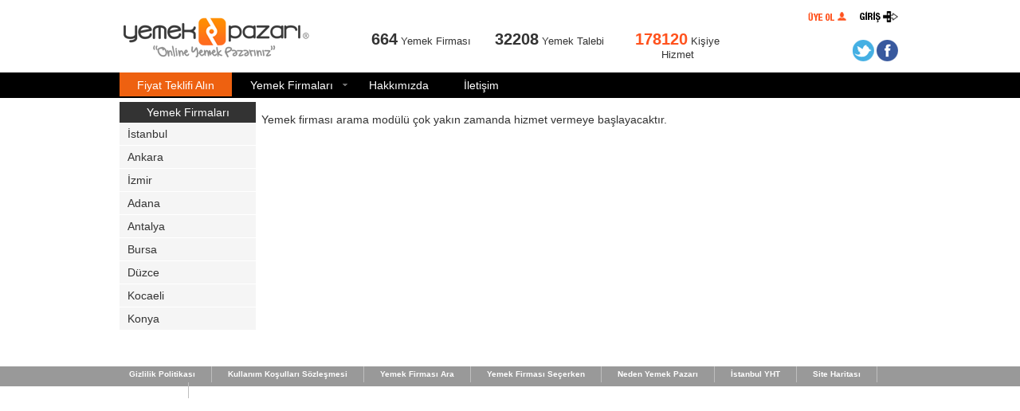

--- FILE ---
content_type: text/html; charset=UTF-8
request_url: https://www.yemekpazari.net/yemek-firmasi-ara.html
body_size: 4448
content:
<!DOCTYPE html PUBLIC "-//W3C//DTD XHTML 1.0 Transitional//EN" "http://www.w3.org/TR/xhtml1/DTD/xhtml1-transitional.dtd">
<html xmlns="http://www.w3.org/1999/xhtml" lang="tr">
<head>
<meta http-equiv="Content-Type" content="text/html; charset=utf-8" />
<title>Yemek Firması Arama</title>
<meta name="description" content="Yemek Firması Arama" />
<meta name="viewport" content="width=device-width, initial-scale=1.0">
<script type="text/javascript" src="js/popup.js"></script>

<!-- Global site tag (gtag.js) - Google Analytics -->
<script async src="https://www.googletagmanager.com/gtag/js?id=UA-37457762-1"></script>
<script>
  window.dataLayer = window.dataLayer || [];
  function gtag(){dataLayer.push(arguments);}
  gtag('js', new Date());
  gtag('config', 'UA-37457762-1');
</script>
<link href="https://fonts.googleapis.com/css?family=Nunito:400,700" rel="stylesheet">
<meta property="og:image" content="https://www.yemekpazari.net/images/asci_yemek_pazari.png"/>

<link href="css.css?v=2" rel="stylesheet" type="text/css" /> <title>Yemek Firması Arama</title>
<meta name="description" content="Yemek Firması Arama"/>
<link href="css.css" rel="stylesheet" type="text/css" />
<script type="text/javascript" src="js/js.js"></script>
</head> 
<body>
<div id="ana_div">
   	<div id="body_div">

      



<div align="center" id="header_ust_div" >
	<div class="div_980">
    	<a href="/" id="header_logo" title="Yemek Pazarı"></a>
        
        <div id="yemek_istatistikleri">
            <div class="countup_div">
                <span id="yemek_firma_sayisi">664</span> Yemek Firması
            </div>
            <div class="countup_div">
                <span id="kullanici_sayisi">32208</span> Yemek Talebi
            </div>
            <div class="countup_div">
                <span id="talep_sayisi">178120</span> Kişiye Hizmet </div>
        </div>
        
        
       	<a href="https://www.facebook.com/online.yemek.pazari/" id="header_facebook" title="Yemek Pazarı Facebook" target="_blank"></a>
        <a href="https://twitter.com/yemek_pazari" id="header_twitter" title="Yemek Pazarı Twitter" target="_blank"></a>
        
                    <div id="header_uye_ol" onclick="uye_ol();"></div>
        	<div id="header_uye_girisi" onclick="uye_girisi();"></div>
     
        
     
  </div>
</div>

<div id="header_menu_div" align="center">
	<nav id="header_menu">
    	<input id="_1" type="checkbox">
        <label class="menu_icon" for="_1"></label>
           
    	<ul>
        	<li><a href="yemek-fiyat-teklifi.php" title="Fiyat Teklifi Alın">Fiyat Teklifi Alın</a></li>
            <li><div class="dropdown_icon">Yemek Firmaları</div>
            	<ul>
                <li><a href='istanbul-yemek-firmalari'>İstanbul</a></li><li><a href='ankara-yemek-firmalari'>Ankara</a></li><li><a href='izmir-yemek-firmalari'>İzmir</a></li><li><a href='adana-yemek-firmalari'>Adana</a></li><li><a href='antalya-yemek-firmalari'>Antalya</a></li><li><a href='bursa-yemek-firmalari'>Bursa</a></li><li><a href='kocaeli-izmit-yemek-firmalari'>Kocaeli</a></li><li><a href='konya-yemek-firmalari'>Konya</a></li><li><a href='duzce-yemek-firmalari'>Düzce</a></li>                </ul>
            </li>
            <li><a href="hakkimizda.html" title="Hakkımızda">Hakkımızda</a></li>
            <li><a href="iletisim.php" title="İletişim">İletişim</a></li>
                     </ul>  
    </nav>
</div>


      	<div class="div_980">
        	<div class="div_230"><div class="sehir_listesi">
<span>Yemek Firmaları</span>
<a href="istanbul-yemek-firmalari">İstanbul</a>
<a href="ankara-yemek-firmalari">Ankara</a>
<a href="izmir-yemek-firmalari">İzmir</a>
<a href="adana-yemek-firmalari">Adana</a>
<a href="antalya-yemek-firmalari">Antalya</a>
<a href="bursa-yemek-firmalari">Bursa</a>
<a href="duzce-yemek-firmalari">Düzce</a>
<a href="kocaeli-izmit-yemek-firmalari">Kocaeli</a>
<a href="konya-yemek-firmalari">Konya</a>
</div>
</div>
        	<div class="div_750"><p>Yemek firması arama mod&uuml;l&uuml; &ccedil;ok yakın zamanda hizmet vermeye başlayacaktır.</p></div>
   		</div>	 
		       
	</div>
  <div id="footer_div" align="center">
          <ul id="alt_menum">            
			                 <li> 
                <a   href='gizlilik-politikasi.html' >Gizlilik Politikası</a>               </li>
                            <li> 
                <a   href='kullanim-kosullari-sozlesmesi.html' >Kullanım Koşulları Sözleşmesi</a>               </li>
                            <li> 
                <a   href='yemek-firmasi-ara.html' >Yemek Firması Ara</a>               </li>
                            <li> 
                <a   href='yemek-firmasi-secerken.html' >Yemek Firması Seçerken</a>               </li>
                            <li> 
                <a   href='neden-yemek-pazari.html' >Neden Yemek Pazarı</a>               </li>
                            <li> 
                <a   href='istanbul-yht-hizli-tren-bileti-fiyatlari.html' >İstanbul YHT</a>               </li>
                            <li> 
                <a  href='http://www.yemekpazari.net/sitemap.xhtml' >Site Haritası</a>               </li>
                            <li> 
                <a   href='titra-enerji.html' >Titra Enerji</a>               </li>
                        </ul>
        
</div>        

<div id="uyeliktipisecimi" style="text-align:left; width:490px; display:none " align="center">
<table width="487" border="0" cellspacing="0" cellpadding="0">
<tr>
          
          <td width="225" valign="top" scope="row"><img src="images/uyelik_tipinizi_secin.png" alt="catering üyelik tipinizi seçin" width="487" height="38" border="0" usemap="#Map_uyeliktipisecimi"/>
                      </td>
        
    </tr>
        <tr>
          <td width="225" align="center" valign="top" bgcolor="#FFFFFF" scope="row"><div align="left" style="width:440px; margin-top:0px; padding:10px;" id="mail_div2">
            <table width="440" border="0" cellspacing="1" cellpadding="1">
              <tr>
                <td width="45%" rowspan="2" align="center" class="style21">
                <label style="cursor:pointer" onclick="uyelik_secimi('tuketiciuyelik');return false;">
                <img src="images/tuketiciyim.png" alt="Tüketiciyim" width="204" height="277" />
                  <input name="radio" type="radio" id="radio" value="radio" checked="checked" />
                Tüketiciyim</label></td>
                <td width="10%" align="center" class="style666666">&nbsp;</td>
              <td width="45%" rowspan="2" align="center" class="style21"><label style="cursor:pointer" onclick="uyelik_secimi('yemekciuyelik');return false;"><img src="images/yemek_firmasiyim.png" alt="Yemek Firmasıyım" width="204" height="277" />
                  <input type="radio" name="radio" id="radio2" value="radio" /> 
                Yemek Firmasıyım</label></td>
              </tr>

              <tr>
                <td align="center" class="style3">&nbsp;</td>
              </tr>
              <tr>
                <td align="center" class="style3">&nbsp;</td>
                <td align="center" class="style3">&nbsp;</td>
                <td align="center" class="style3">&nbsp;</td>
              </tr>
            </table>
          </div></td>
      </tr>
        <tr>
          <td width="225" valign="top" scope="row"><img src="images/pop_up_footer.png" alt="yemek firmalarının" width="487" height="14" /></td>
        </tr>
  </table>
</div>

<div id="uyegirisi" style="text-align:left; width:490px; display:none" align="center">
<table width="487" border="0" cellspacing="0" cellpadding="0">
<tr>
          
          <td width="225" valign="top" scope="row"><img src="images/uye_giris.png" alt="Üye Girişi" width="487" height="38" border="0" usemap="#Map_uyegirisi"/>
            <map name="Map_uyegirisi" id="Map_uyegirisi">
              <area shape="rect" coords="448,4,488,38" href="#" style="cursor:pointer" onclick="Popup.hide('uyegirisi')" alt="istanbul catering" />
      </map>          </td>
        
    </tr>
        
        <tr>
          <td width="225" align="center" valign="top" bgcolor="#FFFFFF" scope="row"><form id="uye_giris_formu" name="uye_giris_formu" method="post" action="Javascript:Void(0)" onsubmit="uye_giris_kontrol();" >
          <div class="style19" id="sifre_kontrol" style="width:200px; margin-top:5px"></div>
      <table width="440" border="0" cellspacing="10" cellpadding="1" id="form_table">
                <tr>
                  <td width="17%" rowspan="4" align="left" class="style666666"><img src="images/uye_giris_adam.png" alt="Üye Girişi" width="52" height="104" /></td>
                  <td width="32%">E-mail Adresiniz</td>
                  <td width="51%"><input  name="email1" type="text" class="textbox_yesil_orta" id="email1" /></td>
                </tr>
                <tr>
                  <td>Şifre</td>
                  <td ><input  name="yon_sifre" type="password" class="textbox_yesil_orta" id="yon_sifre" /></td>
                </tr>
                <tr>
                  <td align="left" valign="top" class="style3"></td>
                  <td align="left" valign="top" class="style3"><input type="submit" name="button" id="button" value=" " class="giris_butonu" /></td>
                </tr>
                <tr>
                  <td align="left">&nbsp;</td>
                  <td align="left" ><span style="cursor:pointer" onclick="sifremi_unuttum_goster()">Şifremi Unuttum</span></td>
                </tr>
            </table>
            </form>
           <div id="sifremi_unuttum_cevap" style="width:350px;"></div>
            <form id="sifremi_unuttum_form" name="sifremi_unuttum_form" method="post" action="Javascript:Void(0)" onsubmit="sifremi_unuttum_kontrol()" style="display:none" >
              <table width="300" border="0" cellspacing="0" cellpadding="5">
                <tr>
                  <td>Şifremi kayıtlı e-mail adresime gönder:<br />
                       <strong>E-mail Adresim : </strong></td>
                </tr>
                <tr>
                  <td><input name="su_email" type="text" id="su_email"  class="textbox_yesil_orta" />
                      <input name="button2" type="submit" class="submitbutton2" id="button2" value="Gönder" />
                  </td>
                </tr>
              </table>
            </form>
           </td>
      </tr>
        <tr>
          <td width="225" valign="top" scope="row"><img src="images/pop_up_footer.png" width="487" height="14" alt="yemek firmalarında" /></td>
        </tr>
  </table>
</div>

<div id="uyelik" style="text-align:left; width:930px; display:none ">

<table width="712" border="0" cellspacing="0" cellpadding="0">
        <tr>
          <td width="487" rowspan="3" valign="middle" scope="row"><img src="images/asci_yemek_pazari.png" alt="Yemek Pazarına Hoşgeldiniz" width="220" height="498" border="0" usemap="#Map" /></td>
          <td width="225" valign="top" scope="row"><img id="popupheader" src="images/pop_up_header.png" width="487" height="38" border="0" usemap="#Map_uyelik" alt="düğün yemeği"/>
            <map name="Map_uyelik" id="Map_uyelik">
              <area shape="rect" coords="448,4,488,38" href="#" style="cursor:pointer" onclick="Popup.hide('uyelik')" alt="toplu yemek hizmeti" />
            </map>          </td>
          <td width="225" rowspan="3" valign="middle" scope="row"><img id="uyeolduktansonra" src="images/pop_up_uyeolduktansonra.png" alt="Üye olduktan sonra" width="220" height="498" /></td>
      </tr>
        
        <tr>
          <td width="225" align="center" valign="top" bgcolor="#FFFFFF" scope="row"><div align="left" style="width:430px;  margin-top:0px; overflow:auto;  padding:10px;" id="mail_div">
            <form id="form1" name="form1" method="post" action="Javascript:Void(0)" style="margin:0px">
              <table width="98%" border="0" cellspacing="1" cellpadding="1">
                <tr>
                  <td width="28%" class="style666666">E-mail Adresiniz</td>
                  <td class="style666666">:</td>
                  <td width="68%"><input name="email" type="text" class="textbox_yesil" id="email" onchange="lower_case(this)"   />
                      <span class="style15">*</span></td>
                </tr>
                <tr>
                  <td class="style666666">Şifre</td>
                  <td class="style666666">:</td>
                  <td><input name="uye_sifre" type="password" class="textbox_yesil_kisa" id="uye_sifre"  />
                      <span class="style15">*</span></td>
                </tr>
                <tr>
                  <td class="style666666">Şifre Tekrar</td>
                  <td class="style666666">:</td>
                  <td><input name="uye_sifre_tekrar" type="password" class="textbox_yesil_kisa" id="uye_sifre_tekrar" />
                      <span class="style15">*</span></td>
                </tr>
                <tr>
                  <td class="style666666">Ad, Soyad</td>
                  <td width="4%" class="style666666">:</td>
                  <td><input name="adsoyad" type="text" class="textbox_yesil" id="adsoyad" onchange="kCap(this)"  />
                      <span class="style15">*</span></td>
                </tr>
                <tr>
                  <td class="style666666">Firma Adı (Varsa)</td>
                  <td class="style666666">:</td>
                  <td><input name="firma_adi" type="text" class="textbox_yesil" id="firma_adi"  onchange="kCap(this)"  /></td>
                </tr>
                <tr>
                  <td class="style666666">Sabit Telefon</td>
                  <td class="style666666">:</td>
                  <td><span class="style666666">+ 90</span>
                    <input name="tel1" type="text" class="textbox_yesil_kisa" id="tel1"  />
                      <span class="style15">(Ör: 3123975400)</span></td>
                </tr>
                <tr>
                  <td class="style666666">Cep Telefonu</td>
                  <td class="style666666">:</td>
                  <td><span class="style666666">+ 90</span>
                    <input name="tel2" type="text" class="textbox_yesil_kisa" id="tel2"  />
                      <span class="style15">(Ör: 5323975400) 
                        *</span></td>
                </tr>
                <tr>
                  <td class="style666666">Şehir</td>
                  <td class="style666666">:</td>
                  <td><select name="il_id" class="selectbox_yesil" id="il_id" onchange="ilce_getir()" >
                      <option value="0" disabled="disabled" selected="selected">--- Şehir Seçiniz ---</option>
                      <option value='1'>Adana</option><option value='2'>Adıyaman</option><option value='3'>Afyonkarahisar</option><option value='4'>Ağrı</option><option value='68'>Aksaray</option><option value='5'>Amasya</option><option value='6'>Ankara</option><option value='7'>Antalya</option><option value='75'>Ardahan</option><option value='8'>Artvin</option><option value='9'>Aydın</option><option value='10'>Balıkesir</option><option value='74'>Bartın</option><option value='72'>Batman</option><option value='69'>Bayburt</option><option value='11'>Bilecik</option><option value='12'>Bingöl</option><option value='13'>Bitlis</option><option value='14'>Bolu</option><option value='15'>Burdur</option><option value='16'>Bursa</option><option value='17'>Çanakkale</option><option value='18'>Çankırı</option><option value='19'>Çorum</option><option value='20'>Denizli</option><option value='21'>Diyarbakır</option><option value='81'>Düzce</option><option value='22'>Edirne</option><option value='23'>Elazığ</option><option value='24'>Erzincan</option><option value='25'>Erzurum</option><option value='26'>Eskişehir</option><option value='27'>Gaziantep</option><option value='28'>Giresun</option><option value='29'>Gümüşhane</option><option value='30'>Hakkari</option><option value='31'>Hatay</option><option value='76'>Iğdır</option><option value='32'>Isparta</option><option value='34'>İstanbul</option><option value='35'>İzmir</option><option value='42'>Kahramanmaraş</option><option value='78'>Karabük</option><option value='70'>Karaman</option><option value='36'>Kars</option><option value='37'>Kastamonu</option><option value='38'>Kayseri</option><option value='71'>Kırıkkale</option><option value='39'>Kırklareli</option><option value='40'>Kırşehir</option><option value='79'>Kilis</option><option value='41'>Kocaeli</option><option value='43'>Konya</option><option value='44'>Kütahya</option><option value='45'>Malatya</option><option value='46'>Manisa</option><option value='47'>Mardin</option><option value='33'>Mersin(İçel)</option><option value='48'>Muğla</option><option value='49'>Muş</option><option value='50'>Nevşehir</option><option value='51'>Niğde</option><option value='52'>Ordu</option><option value='80'>Osmaniye</option><option value='53'>Rize</option><option value='54'>Sakarya</option><option value='55'>Samsun</option><option value='56'>Siirt</option><option value='57'>Sinop</option><option value='58'>Sivas</option><option value='63'>Şanlıurfa</option><option value='73'>Şırnak</option><option value='59'>Tekirdağ</option><option value='60'>Tokat</option><option value='61'>Trabzon</option><option value='62'>Tunceli</option><option value='64'>Uşak</option><option value='65'>Van</option><option value='77'>Yalova</option><option value='66'>Yozgat</option><option value='67'>Zonguldak</option>                    </select>
                      <span class="style15">*</span></td>
                </tr>
                <tr>
                  <td class="style666666">İlçe</td>
                  <td class="style666666">:</td>
                  <td><span class="style15" id="tbl_ilce_span">
                    <select name="ilce_id" class="selectbox_yesil" id="ilce_id" onchange="semt_getir()">
                      <option value="0">-----</option>
                                          </select>
                    *</span></td>
                </tr>
                <tr>
                  <td class="style666666">Semt</td>
                  <td class="style666666">:</td>
                  <td><span class="style15" id="tbl_semt_span">
                    <select name="semt_id" class="selectbox_yesil" id="semt_id">
                      <option value="0">-----</option>
                                          </select>
                    *</span></td>
                </tr>
                <tr>
                  <td class="style666666">Adres</td>
                  <td class="style666666">:</td>
                  <td><textarea name="adres" cols="45" rows="2" class="textarea_yesil" id="adres"></textarea>
                      <span class="style15">*</span></td>

                </tr>
                <tr>
                  <td class="style3">&nbsp;</td>
                  <td class="style3">&nbsp;</td>
                  <td><img src="admin/libs/captcha/captcha.php" id="captcha" align="left" alt="Captcha kodu" />
                      <!-- CHANGE TEXT LINK -->
                      <span style="cursor:pointer" onclick="
    document.getElementById('captcha').src='admin/libs/captcha/captcha.php?'+Math.random();
    document.getElementById('captcha-form').focus();"
    id="change-image"><img src="images/update.jpg" alt="Kodu Yenile" /><br />
                        <span class="style15"> Resimdeki sayıyı okuyamıyorsanız yenileyin</span></span><br/></td>
                </tr>
                <tr>
                  <td class="style666666">Resimdeki sayı</td>
                  <td class="style666666">:</td>
                  <td><input name="captcha" type="text" class="textbox_yesil_kisa" id="captcha-form" />
                      <span class="style15">*</span></td>
                </tr>
                <tr>
                  <td class="style3">&nbsp;</td>
                  <td class="style3">&nbsp;</td>
                  <td align="left" class="style10"><a href="kullanim-kosullari-sozlesmesi.html" class="style21" target="_blank">Kullanım Koşulları Sözleşmesini</a> okudum ve kabul ediyorum.</td>
                </tr>
                <tr>
                  <td class="style3">&nbsp;</td>
                  <td class="style3">&nbsp;</td>
                  <td align="left"><img src="images/kaydol.png" alt="Kaydol" width="85" height="28" onclick="uye_input_kontrol();" style="cursor:pointer"/>
                  <input name="yetki_tipi" type="hidden" id="yetki_tipi" value="tuketici" /></td>
                </tr>
              </table>
            </form>
          </div></td>
      </tr>
        <tr>
          <td width="225" valign="top" scope="row"><img src="images/pop_up_footer.png" width="487" height="14" alt="yemek pazarının" /></td>
        </tr>
  </table>

</div>
<map name="Map_uyeliktipisecimi" id="Map_uyeliktipisecimi">
              <area shape="rect" coords="448,5,488,39" href="#" style="cursor:pointer" onclick="Popup.hide('uyeliktipisecimi')" alt="Yemek pazarında üyelik tipi seçimi" />
            </map>
</div>
</body>
</html>


--- FILE ---
content_type: text/css
request_url: https://www.yemekpazari.net/css.css?v=2
body_size: 6717
content:
@import url(http://fonts.googleapis.com/css?family=Lato:300,400,700);
html, body {height: 100%;}
*,
*:after,
*:before {
	-webkit-box-sizing: border-box;
	-moz-box-sizing: border-box;
	box-sizing: border-box;
	padding: 0;
}

.clearfix:after {
	content: "";
	display: table;
	clear: both;
}

body {
	margin-left: 0px;
	margin-top: 0px;
	margin-right: 0px;
	margin-bottom: 0px;
	font-family: 'Lato', Calibri, Arial, sans-serif;
    background: #fff;
    font-weight: 300;
    font-size: 16px;
    color: #333;
    -webkit-font-smoothing: antialiased;
}














.fiyat_teklifi_al_body
{
	background-image:url(images/yemek_bg.jpg); background-size:cover ; 
	color:#fff;
}

.fiyat_teklifi_al_body #ana_div { background-color:rgba(0, 0, 0, 0.58);}

.fiyat_teklifi_al_body table
{margin:auto }

.fiyat_teklifi_al_body td
{
	text-align:left;  text-shadow: 1px 2px #000;
}

.fiyat_teklifi_al_body h1
{
	margin-top:20px;  color:#fff; text-align:center; font-size:45px; text-shadow:2px 2px #000; z-index:1;
	position:relative;
}

.fiyat_teklifi_al_body h2
{
	background-image:url(images/kucuk_saat_ikon.png); background-repeat:no-repeat; background-position:0px 0px;
	color:rgb(243, 116, 43); font-size: 18px; margin-top:15px; margin-bottom:15px;
	width: 460px;
margin-left: auto; margin-right:auto;
padding: 3px;
padding-left: 20px;
text-shadow:2px 2px #000; z-index:1; position:relative;
}

.fiyat_teklifi_al_butonu
{
	background-image:url(images/fiyat_teklifi_al.png); background-color:#7fb000; width:250px; height:39px; border:none; border-radius: 5px;  display:block; font-size:18px; color:#fff; background-position:50px 0px; cursor:pointer;
	-webkit-transition: all 0.5s ease;
	-ms-transition: all 0.5s ease;
	-moz-transition: all 0.5s ease;
	-o-transition: all 0.5s ease;
	transition: all 0.5s ease; 
}

.fiyat_teklifi_al_butonu:hover
{
	background-color:#d8590f; background-position:0px 0px;
}


.div_980
{
	width:980px; text-align:left; position:relative;
}

.div_900
{
	width:900px;  text-align:center; margin: auto;
}


.div_750
{
	width:809px;  display:inline-block; margin-left:-5px; font-size:14px;
	padding:5px;  padding-left:7px; 
}

.div_750 ul { padding-left:20px}


.div_230
{
	 float:left; display:inline-block;  width:176px; padding-top:5px;
}

.firma_detay_750
{
	width:809px;  display:inline-block; margin-left:-5px;  padding-left:17px; font-size:14px;
	padding:5px; padding-left: 15px;
}

.firma_detay_750 h1
{
	color:#ee6110; text-align: left; padding-left: 10px;
}

.firma_detay_750 h2
{
	color:#ee6110; text-align: left;  border-bottom: 1px dashed;
}

.firma_detay_750 h3
{
	color: #EE6110;
border-bottom: 1px dashed;
font-size: 22px;
margin: auto;

text-align: left;
margin-left: 0px;
margin-bottom: 10px;
}

.firma_detay_750 ul { padding-left:20px}

.firma_detay_750 .firma_bilgi
{
	margin-bottom:20px; height:100px; margin-top: 20px;
}

.firma_detay_750 .firma_logo
{
	width: 120px;
height: 100px;
padding: 3px;
border: 1px solid #EEE;
float: left;
position:relative;
margin-right:15px;
overflow:hidden;
}

.firma_detay_750 .firma_logo img
{
	position:absolute;
	margin:auto;
	top:0; left:0; bottom:0; right:0;
	max-width:115px; max-height:95px;
}

.firma_detay_750 .firma_iletisim
{
	
}

.firma_detay_750 .firma_iletisim b
{
	display:inline-block; width:60px;
}

.firma_detay_750 .firma_galeri_div
{
	clear:both; margin-top:20px; 
}

.firma_detay_750 .firma_belge_a
{
	position:relative; float:left; display:block; margin-right:5px; margin-bottom:5px; width:120px; height: 150px; overflow:hidden;  padding:3px;
}

.firma_detay_750 .firma_belge_a img
{
	position:absolute; margin:auto; top:0; bottom:0; left:0; right:0; max-width:110px; max-height:145px; 
}

.firma_detay_750 .mesaj_harita
{
	clear:both; 
}

.firma_detay_750 .firma_mesaj
{
	clear:both; float:left; width:390px; margin-right:5px;
}

.firma_detay_750 #map_canvas
{
	 width:790px; height:300px; 
}

#ana_div { min-height:100%;position:relative;}

#body_div { padding-bottom:40px; text-align:center; }

#footer_div
{
  
   width:100%;
   background-color:#999999; 
   bottom:0; 
   height:25px;   /* Height of the footer */
   z-index:3;
}

/* BASLAR Logo ve telefonun oldugu bölüm*/
#header_ust_div
{
	background-color:#FFFFFF; background-position:center ; background-repeat:no-repeat; height:91px; padding-top:10px; padding-bottom:10px
}
#header_ust_div img:hover
{
	opacity:0.7; filter:alpha(opacity=70);
}

#header_logo
{
	width:241px; height:60px; position:relative; float:left; background-image:url(images/yemek_pazari.png); background-repeat:no-repeat; background-position:center; margin-top:5px; 
}

#header_facebook
{
	height:100px; width:27px;  position:relative; float:right; background-image:url(images/face.png); background-repeat:no-repeat; background-position:center;  margin-right:3px; margin-top:3px;
}

#header_twitter
{
	height:100px; width:27px;  position:relative; float:right; background-image:url(images/twit.png); background-repeat:no-repeat; background-position:center;  margin-right:3px; margin-top:3px;
}

#header_logo:hover, #header_facebook:hover, #header_twitter:hover
{
	opacity:0.7; filter:alpha(opacity=70);
}

#header_uye_ol
{
	position:absolute; margin-left:860px;
	width:55px; height:21px;
	background-image:url(images/uyeol.png); background-repeat:no-repeat; background-position:center;
	cursor:pointer;
}

#header_uye_girisi
{
	position:absolute; margin-left:925px;
	width:55px; height:21px;
	background-image:url(images/uyegirisi.png); background-repeat:no-repeat; background-position:center;
	cursor:pointer;
}

#yemek_istatistikleri
{
	width: 500px;
	text-align: center;
	height: 30px;
	margin: 25px auto -60px 300px;
	position: absolute;
	color: #333;
}

.countup_div
{
	float: left;
	font-size: 13px;
    padding: 3px;
    margin-right: 5px;
    display: inline-block;
    width: 156px;

}

#yemek_firma_sayisi
{
	font-size:20px; font-weight:800
}

#kullanici_sayisi
{
	font-size:20px; font-weight:800; 
}
#talep_sayisi
{
	font-size:20px; font-weight:800;  color:#ff521d;
}

.sehir_listesi
{
	width:171px;   background-color:#FFFFFF;   padding: 0px; 
	margin-right: 10px; margin-bottom: 6px;
}

.sehir_listesi span
{
	    background-color: #333;
    text-align: center;
    color: #fff;
    width: 171px;
    display: block;
    padding: 5px;
    font-size: 14px;
    font-weight: 500;

}

.sehir_listesi  a {
	
	display:block;
	font-size: 14px;
	font-weight:500;
	background-color:#f5f5f5;
	color: #333;
	text-decoration: none;
	line-height: 28px;
	padding-left:10px;
	margin-bottom:1px;
}	

.sehir_listesi a:hover {
	
	background-color: #eee;
	text-decoration: none;
}	


/* BITER Logo ve telefonun oldugu bölüm*/

/* BASLAR Header bölümü menü*/
#header_menu_div
{
	background-color:#000; height:32px; width:100%; z-index:2; position:relative; display:inline-table;
}
#header_menu
{
	width:980px; display: inline-flex;
}

#header_menu ul
{
	list-style-type: none;
    margin: 0;
    padding: 0;	 
}

#header_menu li
{
	float:left;
	display: inline;
    position: relative;
	height: 100%;
	
}

#header_menu li:hover > ul
{
	display:block;
}

#header_menu ul > li:hover  a  
{
	background-color:#666;
}

#header_menu ul li a
{
	display:block; 
	font-size:14px; font-weight:500;   color:#fff; padding-top:8px; padding-bottom:6px; padding-left:22px;	padding-right:22px; 		float:left;  height: 100%;
	text-decoration:none;
	
}

#header_menu ul li a:hover
{
	 color:#FFFFFF; background-color:#666;
}

#header_menu ul ul {
    display:none;
	list-style-type: none;
    margin: 0;
    padding: 0;
    width: 300px;
	position: absolute;
	border-top: 1px solid #ee6110;
	
}


#header_menu ul ul li
{
	border-bottom:1px dashed #ccc;  border-right:1px dashed #ccc; 
	background-color:#666666;
	width: 100px;
	
}



#header_menu ul ul li a
{
	color:#fff;  background-color:#666666; 
	float:left; 
	width: 100%;
	text-align:center;
	margin-left:0px;
}

#header_menu ul ul li > a:hover
{
	background-color:#000 !important;
}
	
#header_menu ul li:first-child > a
{
	background-color:#ee6110;
}

#header_menu ul li ul li:first-child > a
{
	background:none;	
}

.dropdown_icon
{
	background-image:url(images/asagi_ok.png); background-position:right; background-repeat:no-repeat;
	color: #fff;
	font-size: 14px;
	font-weight: 500;
	padding: 8px 22px 6px;
	text-align: center;
	min-width:150px;
	
}

.menu_icon
{
	width:100%;
	height:32px; 
	background-image:url(images/menu_icon.png); background-position:right; background-repeat:no-repeat;
	background-color:#fff;
	display:none;
	cursor:pointer;
}

#header_menu input
{
	display:none;
}
	

/* */

/*BİTER Header Menü*/

.div_980
{
	width:980px; display:inline-block;
}

/* ANASAYFA KUTULAR*/
.anasayfa_kutu_div_container
{
	-moz-column-count: 1; margin-top:20px; display:inline-block;
}

.anasayfa_kutu_div_container2
{
	width:100%; background-color:#f5f5f5; background-image:url(images/nasil_calisir.png); background-position:center; background-repeat:no-repeat; height:200px;
	 padding-top:20px; padding-bottom:20px; margin-bottom:20px; display:inline-block;
	
}

.anasayfa_kutu_div_container2 h2
{margin:auto; }

.anasayfa_kutu_div_container3
{
	width:100%; background-image:url(images/basinda_yemek_pazari.gif); background-position:bottom; background-repeat:no-repeat; height:100px;
	 padding-top:20px;  margin-bottom:20px; display:inline-block;
	
}

.anasayfa_kutu_div
{
float: left;
width: 300px;
height: 200px;
overflow: hidden;
}
.ic_kutu
{
	background-position:bottom; background-repeat:no-repeat; width:300px; height:135px; margin-bottom: 5px; font-size:24px; font-weight:500; color:#ee6110; text-align:center;
}

.ucretsiz_bg
{
	background-image:url(images/ucretsiz.png);
}

.kolay_bg
{
	background-image:url(images/kolay.png);
}

.hizli_bg
{
	background-image:url(images/hizli.png);
}



.musteri_yorum_kutu
{
	width:880px; margin:auto; text-align:left; margin-top:20px; line-height:26px;
}

.yorum_kutu_1
{
	background-image:url(images/5yildiz.png); background-repeat:no-repeat; background-position:0px 5px;
	width:800px;
	font-size:16px; font-weight:500; color:#ee6110;
	padding-left:80px;
}

.yorum_kutu_2
{
	background-image:url(images/45yildiz.png); background-repeat:no-repeat; background-position:0px 5px;
	width:800px;
	font-size:16px; font-weight:500; color:#ee6110;
	padding-left:80px;
}

.yorum_cevap
{
	background-image:url(images/cevap_ok.png); background-repeat:no-repeat; background-position:50px 10px;
	width:800px; 
	font-size:16px; font-weight:500; color:#000;
	padding-left:100px;
	margin-top: 10px;
}

.yorum_cevap p
{
	color:#333;font-size: 15px; font-weight: 300; font-style:italic;  
}



/* BİTER - ANASAYFA KUTULAR*/

#slayt_bg
{
	width:%100; height:500px; background-color:#f5f5f5; 
	background-image:url(images/yemek_bg.jpg); background-size:cover; 
	
}

#slayt_inner_div
{background-color:rgba(102, 54, 18, 0.63); height:100%; width:100%; padding-top:80px; }

#slayt_inner_div blockquote
{    font-size: 28px; color:#fff; text-shadow:0px 1px #000; margin: auto;
}

#slayt_inner_div span
{
	    font-size: 16px;
    font-weight: 700;
    font-style: normal;
    text-transform: uppercase;
    letter-spacing: 5px;
    padding-top: 30px;
    display: block;
}

#slayt_inner_div a
{
    margin: auto;
    padding: 15px;
    text-shadow: none;
    background-image: url(images/beyaz_saat_ikon2.png);
    background-color: #7fb000;
    width: 311px;
    border: medium none;
    border-radius: 5px;
    display: block;
    font-size: 20px;
    font-weight: 400;
    color: #FFF;
    background-position: 8px 10px;
    background-repeat: no-repeat;
    transition: all 0.5s ease 0s;
    box-shadow: 5px 7px 1px 1px #00000040;
}

#slayt_inner_div a:hover {
    text-decoration: none;
    background-color: #EE6110;
}
#slayt_bg h1
{
	margin-top:20px;  color:#fff; text-align:center; font-size:50px; text-shadow:1px 1px #000; z-index:1;
	position:relative; margin:auto; 
}

#slayt_alti_golge
{
	background-image:url(images/slayt_alti_gri_bg.jpg); background-position:top; background-repeat:repeat-x; padding-top:5px; clear:both; text-align:center;
}


/* BASLAR Iletisim Sayfasi*/
#googlemaps
{
  height: auto; 
  width: 100%; 
  position:absolute; 
  top: 114px; 
  bottom:30px;
  left: 0; 
  z-index: 0; 
  background-color:#f5f5f5;
  background-image:url(images/yemek_pazari_kurumsal.jpg); 
  background-size:cover;
}



#iletisim_formu_div
{
  position: relative; 
  z-index: 0; 
  width: 430px;
  margin: 10px;
  margin-left:0px;
  padding: 10px;
  background: white;
  height: auto;
  opacity: .90; 
  -webkit-border-radius: 15px;
  -moz-border-radius: 15px;
  border-radius: 15px;
}

.iletisim_textbox1
{
	border-color:#C0C9D1; background-color: #FFFFFF; border-width: thin; border-style:solid; color:#666666;  font-size:12px; margin-left: 10px; height:22px; width:284px
}	

.iletisim_textarea1
{
	border-color:#C0C9D1; background-color: #FFFFFF; border-width: thin; border-style:solid; color:#666666;  font-size:12px; margin-left: 10px; width:280px
}	

.iletisim_guvenlik_kodu1
{
	border-color:#fff; background-color: #fff; border-width: thin; border-style:solid; color:#666666;  font-size:12px; margin-left: 10px; height:22px;
}

.iletisim_guvenlik_kodu2
{
	border-color:#C0C9D1; background-color: #FFFFFF; border-width: thin; border-style:solid; color:#666666; font-size:12px; height:22px;
}	

.iletisim_buton
{
	width:80px; height:25px; border:none;  color:#FFFFFF; font-size:11px; background-color:#333
}	
/* BITER Iletisim Sayfasi*/


.sirketler_sayfasi_banner_div
{
	width:799px; height:287px;  background-size:cover; margin-bottom: 15px;
}

.sirketler_sayfasi_banner_div h1
{
	position: absolute;
	margin-top: 295px;
	font-size: 24px;
	font-weight: 400;
}

.fiyat_teklifi_alin_div
{
	background-color:rgba(40, 40, 40, 0.7); width:100%; height:100%; 
	text-align:center; font-size:24px; color:#fff; text-shadow:1px 1px #000;
	padding:10px; 
}

.fiyat_teklifi_alin_div span
{
	display: block;
font-size: 14px;
font-weight:700;

margin-top: 10px;
color:#fff;
letter-spacing: 3px;
}

.fiyat_teklifi_alin_div a
{
	margin: auto;
	padding: 11px;
	text-shadow: none;
	background-image: url("images/beyaz_saat_ikon2.png");
	background-color: #EE6110;
	width: 311px;
	height: 47px;
	border: medium none;
	border-radius: 5px;
	display: block;
	font-size: 20px;
	font-weight: 400;
	color: #FFF;
	background-position:  4px 6px;
	background-repeat:no-repeat;
	-webkit-transition: all 0.5s ease;
	-ms-transition: all 0.5s ease;
	-moz-transition: all 0.5s ease;
	-o-transition: all 0.5s ease;
	transition: all 0.5s ease; 
	
}

.fiyat_teklifi_alin_div a:hover
{
	text-decoration:none;
	background-color:#7fb000;
}

.istanbul-yemek-firmalari {background-image:url(images/istanbul-yemek-firmalari.jpg);}
.ankara-yemek-firmalari {background-image:url(images/ankara-yemek-firmalari.jpg);}
.izmir-yemek-firmalari {background-image:url(images/izmir-yemek-firmalari.jpg);}
.adana-yemek-firmalari {background-image:url(images/adana-yemek-firmalari.jpg);}
.antalya-yemek-firmalari {background-image:url(images/antalya-yemek-firmalari.jpg);}
.bursa-yemek-firmalari {background-image:url(images/bursa-yemek-firmalari.jpg);}
.duzce-yemek-firmalari {background-image:url(images/duzce-yemek-firmalari.jpg);}
.kocaeli-izmit-yemek-firmalari {background-image:url(images/kocaeli-izmit-yemek-firmalari.jpg);}
.konya-yemek-firmalari {background-image:url(images/konya-yemek-firmalari.jpg);}

.sehir_yemek_firmasi_sayisi_div { width:360px; float:right; margin:4px; font-size:14px; font-weight:500; text-align:right }

.ys_onsoz_kutulari_div { width:806px; float:left }

.yemek_sirketi_onsoz_kutusu
{ 
	display:inline-table; position: relative; width:392px; height:150px; float:left; background-color:#F9F9F9; overflow:hidden;  border:1px #e2e2e2 solid; margin:4px;
}

.yemek_sirketi_onsoz_kutusu:hover
{ 
	 background-color:#eee; overflow:hidden;  border:1px #ccc solid;  
}

.yildiz_logo_div { display: table-cell;
vertical-align: middle; width:120px }
.onsoz_firma_bilgileri { display: inline-block;  top: 0px; padding:5px }

.onsoz_firma_bilgileri a { 	font-size: 14px; color: #000; 	font-weight: bold; display:block }

.onsoz_logo { position:relative; display:block; background-image:url(images/yemek_firmasi_logo_bg.png); background-position:center; background-repeat:no-repeat; width:122px; height:102px; padding-left: 6px;
padding-top: 6px;  }

.onsoz_logo img { position:absolute; margin:auto; top:0; right:0; bottom:0; left:0; max-width:120px; max-height:90px; }

.siyah_16px
{
	color:#000000;
	font-size:16px;
}


.style1 {
	
	font-size: 14px;
	color:#333333;
}


.style10 {
	
	font-size: 14px;
	color: #333333;
}

.style10_666666 {
	
	font-size: 11px;
	color: #666666;
}

.styleloginjamie {
	
	font-size: 11px;
	color: #065694;
}

.styleloginjamie2 {
	
	font-size: 11px;
	color: #065694;
}

.styleloginjamie3 {
	
	font-size: 8px;
	color: #065694;
}



.style2 {
	
	font-size: 14px;
	color: #000000;
}
.selectbox{width:170px; border:thin; border:#FF0000; font-family:Arial, Helvetica, sans-serif; font-size:12px; color:#000066}
.kirmizibuton{color:#FFFFFF; background-color:#F63B8C; border:none;font-family:Arial, Helvetica, sans-serif;font-size:12px;height:20px}
.kipkirmizibuton{color:#FFFFFF; background-color:#FF0000; border:none;font-family:Arial, Helvetica, sans-serif;font-size:12px;height:20px}
.yesilbuton{color:#FFFFFF; background-color:#666666; border:none;font-family:Arial, Helvetica, sans-serif;font-size:11px; font-weight:normal; height:20px;  cursor:pointer}


.iletisimformu {	
	font-size: 11px;
	color: #FFFFFF;
}


a:link {
	
	text-decoration: none;
}
a:visited {
	text-decoration: none;
	
}
a:hover {
	text-decoration: underline;
	
}
a:active {
	text-decoration: none;
	
}

a:hover img {
filter:alpha(opacity=80);
-moz-opacity:0.8;
-khtml-opacity: 0.8;
opacity: 0.8;


}


.selectbox1 {width:166px; border:solid 1px #0F3;   font-family:Arial, Helvetica, sans-serif; font-size:11px; background-color:#EAFFEA; color:#009900;  margin:5px; padding:3px; margin-left:8px;}
.selectbox11 {width:190px; border:thin; border:#FF0000; font-family:Arial, Helvetica, sans-serif; font-size:12px; color:#000066}
.selectbox111 {width:190px; border:thin; border:#FF0000; font-family:Arial, Helvetica, sans-serif; font-size:12px; color:#000066}

.style5 {
	
	font-size: 11px;
	color: #666666;
	background-color:#E4E4E4;
}

.style_11_beyaz {
	
	font-size: 10px;
	color: #ffffff;
}
.style6 {
	
	font-size: 11px;
	color:#2DA4CF;
}

.tableicerigi {
	
	font-size: 11px;
	color:#999999;
}

.style13 {
	
	font-size: 12px;
	color: #FFFFFF;
	font-weight: bold;
}
.style1233233 {
	
	font-size: 11px;
	color: #FFFFFF;
	font-weight: bold;
	
}

.beyaz12px {
	
	font-size: 12px;
	color: #FFFFFF;
	
}

.textbox_style1 {
	color: #FFFFFF;
	width: 70px;
	border: solid #CCCCCC 1px;
	background-color: #FF0000;
	padding: 2px;
	
	font-size: 11px;
	font-weight: bold;
	text-align: left;
	
	
	
	
	
}

.style15 {
	
	font-size: 11px;
	color: #FF0000}
.mavibuton{color:#FFFFFF; background-color:#0099CC; border:none;font-family:Arial, Helvetica, sans-serif;font-size:12px;height:20px}

.pembebuton{color:#FFFFFF; background-color:#C22CC3; border:none;font-family:Arial, Helvetica, sans-serif;font-size:12px;height:20px; margin-left:8px;}
.turuncubuton{color:#FFFFFF; background-color:#FF6600; border:none;font-family:Arial, Helvetica, sans-serif;font-size:12px;height:20px}
.turuncubutonyuksek{color:#FFFFFF; background-color:#FF6600; border:none;font-family:Arial, Helvetica, sans-serif;font-size:18px;height:50px; font-weight:bold}
.pembe{color:#C22CC3; border:none;font-family:Arial, Helvetica, sans-serif;font-size:12px;}

.ds_box {
	background-color: #FFF;
	border: 1px solid #000;
	position: absolute;
	z-index: 32767;
}

.ds_tbl {
	background-color: #FFF;
}

.ds_head {
	background-color: #333;
	color: #FFF;
	
	font-size: 13px;
	font-weight: bold;
	text-align: center;
	letter-spacing: 2px;
}

.ds_subhead {
	background-color: #CCC;
	color: #000;
	font-size: 12px;
	font-weight: bold;
	text-align: center;
	
	width: 32px;
}

.ds_cell {
	background-color: #EEE;
	color: #000;
	font-size: 13px;
	text-align: center;
	
	padding: 5px;
	cursor: pointer;
}

.ds_cell:hover {
	background-color: #999999;
} /* This hover code won't work for IE */

.stylefont25 {
	
	font-size: 35px;
	
}
.stylefont26 {
	
	font-size: 25px;
	
}
.stylesarkilar {
	
	font-size: 12px;
	color: #000000;
}
.adminpageheader {
	font-family:Arial, Helvetica, sans-serif;
	font-size:12px;
	color:#074E86;
}	

.tronmouseover
{
	background-color:#F4F4F4;
}


.tronmouseout
{
	background-color:#FFFFFF;
}

.tronmouseout:hover
{
	background-color:#F4F4F4;
}

.resulttable {
border:1px solid #eee; padding:1px;

}

.textbox {

border:solid 1px	#eee;
background-color:#fff;

width:250px;
padding:10px;
font-size:13px;
color:#333333;}


.textbox:focus
{
	background-color:#FFF2CC;
}


.textbox option
{
	padding:5px; background-image:url(images/turuncu_kucuk_kare.png); background-position:5px 10px; background-repeat:no-repeat;
	padding-left:20px;
}

.textbox_mini {

border:solid 1px	#eee;
background-color:#fff;
width:40px;
padding:7px;
font-family:Arial, Helvetica, sans-serif;
font-size:13px;
color:#333333;}

.textbox_mini:focus {background-color:#FFF2CC;}

.textbox_mini2 {

border:solid 1px	#eee;
background-color:#fff;
width:75px;
padding:7px;
font-family:Arial, Helvetica, sans-serif;
font-size:12px;
color:#333333;}

.textbox_mini:focus {background-color:#FFF2CC;}

.selectbox_mini
{
	border:solid 1px	#eee;
	background-color:#fff;
	height:32px;
	width:100px;
	padding:5px;
	font-family:Arial, Helvetica, sans-serif;
	font-size:12px;
	color:#333333;
}


.selectbox_yesil {
background-color: #f5f5f5;
height: 30px;
width: 210px;
padding: 4px;
font-family: Arial,Helvetica,sans-serif;
font-size: 13px;
color: #444;
border: 1px solid #ddd;
}

.selectbox_yesil_kisa {


background-color:#78a600;
height:30px;
width:120px;
padding:2px;
font-family:Arial, Helvetica, sans-serif;
font-size:11px;
color:#FFFFFF;
font-weight:bold;
}

.selectbox_yesil_kisa_kisa {


background-color:#78a600;
height:30px;
width:80px;
padding:2px;
font-family:Arial, Helvetica, sans-serif;
font-size:11px;
color:#FFFFFF;
font-weight:bold;
}

.selectbox_yesil_kisa_kisa {


background-color:#78a600;
height:30px;
width:60px;
padding:2px;
font-family:Arial, Helvetica, sans-serif;
font-size:11px;
color:#FFFFFF;
font-weight:bold;
}

.selectbox_yesil_kisa_kisa_kisa {


background-color:#78a600;
height:30px;
width:30px;
padding:2px;
font-family:Arial, Helvetica, sans-serif;
font-size:11px;
color:#FFFFFF;
font-weight:bold;
}

.selectbox_yesil_kisa_kisa_kisa2 {


background-color:#78a600;
height:16px;
width:20px;
padding:2px;
font-family:Arial, Helvetica, sans-serif;
font-size:11px;
color:#FFFFFF;
font-weight:bold;
}

.selectbox_yesil_kisa_kisa_kisa2_gray {


background-color:#999999;
height:16px;
width:20px;
padding:2px;
font-family:Arial, Helvetica, sans-serif;
font-size:11px;
color:#FFFFFF;
font-weight:bold;
}

.selectbox_yesil_kisa_kisa2_gray {
background-color:#999999;
height:26px;
width:110px;
padding:2px;
font-family:Arial, Helvetica, sans-serif;
font-size:11px;
color:#FFFFFF;
font-weight:bold;
}

.selectbox_yesil_kisa_kisa2 {


background-color:#78a600;
height:26px;
width:110px;
padding:2px;
font-family:Arial, Helvetica, sans-serif;
font-size:11px;
color:#FFFFFF;
font-weight:bold;
}

.selectbox_yesil_kisa2_gray {
background-color:#999999;
height:26px;
width:180px;
padding:2px;
font-family:Arial, Helvetica, sans-serif;
font-size:11px;
color:#FFFFFF;
font-weight:bold;
}

.textbox_yesil_kisa2_gray {
background-color:#999999;

width:180px;
padding:2px;
font-family:Arial, Helvetica, sans-serif;
font-size:11px;
color:#FFFFFF;
font-weight:bold;
}

.selectbox_yesil_kisa2 {

background-color:#78a600;

width:180px;
padding:2px;
font-family:Arial, Helvetica, sans-serif;
font-size:11px;
color:#FFFFFF;
font-weight:bold;
}

.textbox_yesil_kisa2 {

background-color:#78a600;

width:300px;
padding:2px;
font-family:Arial, Helvetica, sans-serif;
font-size:11px;
color:#FFFFFF;
font-weight:bold;
}

.selectbox_yesil_uzun {

background-color:#78a600;

width:300px;
padding:2px;
font-family:Arial, Helvetica, sans-serif;
font-size:11px;
color:#FFFFFF;
font-weight:bold;
}

.textbox_yesil_uzun {

background-color:#78a600;
height:16px;
width:300px;
padding:2px;
font-family:Arial, Helvetica, sans-serif;
font-size:11px;
color:#FFFFFF;
font-weight:bold;
}

.selectbox_yesil_uzun_gray {


background-color:#999999;
height:26px;
width:300px;
padding:2px;
font-family:Arial, Helvetica, sans-serif;
font-size:11px;
color:#FFFFFF;
font-weight:bold;
}

.textbox_yesil {

width: 210px;
padding: 7px;
font-family: Arial,Helvetica,sans-serif;
font-size: 12px;
color: #333;
background-color: #F5F5F5;
border: 1px solid #ddd;}

.textbox_yesil_kisa {

width: 100px;
padding: 7px;
font-family: Arial,Helvetica,sans-serif;
font-size: 12px;
color: #333;
background-color: #F5F5F5;
border: 1px solid #ddd;}

.textbox_yesil_daha_kisa {

border:solid 1px	#999999;
background-color:#78a600;
height:16px;
width:30px;
padding:5px;
font-family:Arial, Helvetica, sans-serif;
font-size:11px;
color:#FFFFFF;}

.textbox_yesil_daha_kisa_gray {

border:solid 1px	#999999;
background-color:#999999;
height:16px;
width:30px;
padding:5px;
font-family:Arial, Helvetica, sans-serif;
font-size:11px;
color:#FFFFFF;}

.textbox_yesil_kisa_gray {

border:solid 1px	#999999;
background-color:#999999;
height:16px;
width:100px;
padding:5px;
color:#FFFFFF;}

.textbox_yesil_orta {

border: 1px solid #ddd;
background-color: #f5f5f5;
width: 190px;
padding: 6px;
color: #000;}


.
_yesil {

border:solid 1px	#999999;
background-color:#78a600;
width:250px;
padding:5px;
font-family:Arial, Helvetica, sans-serif;
font-size:11px;
color:#FFFFFF;}

.textarea_gray {

border:solid 1px	#999999;
background-color:#999999;
width:250px;
padding:5px;
font-family:Arial, Helvetica, sans-serif;
font-size:11px;
color:#FFFFFF;}


.textarea {
font-family:Arial, Helvetica, sans-serif;
font-size:12px;
border:solid 1px	#eee;
background-color:#fff;
width:250px;
padding:5px;
}


.textarea:focus
{
	background-color:#FFF2CC
}

.textarea2 {
font-family:Arial, Helvetica, sans-serif;
font-size:12px;
border:solid 1px	#eee;
background-color:#fff;
width:250px;
padding:5px;
height:41px;
}

.textarea_yesil {
font-family:Arial, Helvetica, sans-serif;
font-size:13px;
border:solid 1px	#ddd;
background-color:#f5f5f5;
width:250px;
padding:5px;
}




.textareawide {
font-family:Arial, Helvetica, sans-serif;
font-size:12px;
border:solid 1px	#999999;
background-color:#CCCCCC;
height:180px;
width:500px;
padding:5px;
}

.textareawide2 {
font-family:Arial, Helvetica, sans-serif;
font-size:12px;
border:solid 1px	#999999;
background-color:#CCCCCC;
height:180px;
width:750px;
padding:5px;
}
.textareaverylong {
font-family:Arial, Helvetica, sans-serif;
font-size:12px;
border:solid 1px	#999999;
background-color:#CCCCCC;
height:500px;
width:750px;
padding:5px;
}


.submitbutton {
font-family:Arial, Helvetica, sans-serif;
font-size:12px;
color:#FFFFFF;
border:none;
background-color:#666666;
height:25px;
width:100px;
padding:5px;}

.submitbutton2 {
font-family:Arial, Helvetica, sans-serif;
font-size:12px;
color:#FFFFFF;
border:none;
background-color:#666666;
height:25px;
padding:5px;}

.selectbox {
color:#333333;
border:solid 1px	#eee;
background-color:#fff;
height:36px;
width:250px;
padding:5px;}

.selectbox option
{
	padding:6px;
}

.multiselectbox {
color:#333333;
border:solid 1px	#999999;
background-color:#CCCCCC;
width:260px;
padding:5px;}

th.headerSortUp { 
    background-image: url(images/asc.gif); 
    background-color: #3399FF; 
	background-repeat: no-repeat; 
}

th.headerSortDown { 
    background-image: url(images/desc.gif); 
    background-color: #3399FF; 
	background-repeat: no-repeat; 
}

th.header { 
    background-image: url(../img/small.gif);     
    cursor: pointer; 
    font-weight: bold; 
    background-repeat: no-repeat; 
    background-position: center left; 
    padding-left: 20px; 
    border:none;
    margin-left: -1px; 
} 
.linkcolor {
	font-size: 12px;
	color: #015378;
	
	font-weight: bold;
	text-decoration:none;
}	
.articletext {
	color: #333333;
	
	font-size: 12px;
}
.topmenulink
{
	color: #ffffff;
	
	font-size: 12px;
	font-weight:bold;
	
}

.style3 {
	color: #333333;
	font-size: 14px;
	font-weight: bold;
}
.style4 {
	font-size: 11px;
	color: #CCCCCC;
	
}

.style666666 {
	color: #666666;
	
	font-size: 12px;
	font-weight:bold;
}





.style18 {font-size: 16px}

#menum {
	list-style-type: none;
	margin: 0px;
	padding: 0px;
	
	width:1000px;
}
#menum li {
	float: left;
}
#menum li a {
	
	font-size: 11px;
	display: block;

	
	/*background-image:url(images/menu_bg.jpg);*/
	
	color: #fff;
	text-decoration: none;
	
	line-height: 27px;
	
	
	padding-right: 25px;
	padding-left: 25px;
	border-right:solid #EFEFEF 0px;
	
}
#menum li a:hover
{
background-image:url(images/menu_bg_turuncu.jpg);
color: #FFF;
}

#menum li a:active
{

}




/**/
#alt_menum {
	list-style-type: none;
	margin: 0px;
	padding: 0px;
	
	
	width:996px;
}
#alt_menum li {
	float: left;
}
#alt_menum li a {
	
	font-size: 10px;
	display: block;
	/*background-color: #FC0;*/
	
	/*background-image:url(images/menu_ogeler.png);*/
	
	color: #FFFFFF;
	text-decoration: none;
	font-weight: bold;
	line-height: 20px;
	
	
	padding-right: 20px;
	padding-left: 20px;
	border-right:solid #BEBEBE 1px;
	
	
}
#alt_menum li a:hover
{
/*background-image:url(images/menu_ogeler_hover.png);*/
color: #333;
}

#alt_menum li a:active
{background-color:#666;

}
/**/






		


#fiyat_teklifi_baslik, #yemek_sirketleri_sehir_listesi{
	background-image: url(images/gri_bg.png);
	background-repeat: repeat-x;
	font-family:Arial, Helvetica, sans-serif;
	font-size:11px;
	width:176px;
	font-weight: bold;
	color: #FFFFFF;
	padding: 6px;
	margin-right: 5px;
	text-align: left;
	float:left;
	
}
#fiyat_teklifi_basla, #fiyat_teklifi_basla2{
	font-family:Arial, Helvetica, sans-serif;
	font-size:11px;
	width:190px;
	color: #666666;
	margin-right: 0px;
	margin-bottom: 0px;
	margin-left: 0px;
	float: left;
	padding: 6px;
}


#fiyat_teklifi_baslik #yeni {
	position: absolute;
	margin-left: 132px;
	margin-top: -20px;
	
}
#fiyat_teklifi_basla2 #ucretsiz_kolay {
	background-color: #F9F9F9;
}


#main_div {
	width:100%;  
	
}



#orta_alan {
	width:996px;
	background-color:#FFFFFF;
	height: 100%;
}



.style19 {
	
	color: #333;
	font-weight: bold;
	font-size: 12px;
}

#uye_menusu a
{
	color: #333;
	font-weight: bold;
	font-size: 12px;
}

#uye_menusu a:hover
{
	color: #ff521d;
}


.style19_11px {
	color: #78a600;
	font-size: 11px;
	
}

.style20 {
	color: #333333;
	font-weight: bold;
	font-size: 12px;
	
}
.style21 {
	color: #666;
	
	font-family: 'Archivo Narrow', sans-serif; font-size:14px; font-weight:600; 

	}
.style23 {
	color: #444444;
	
	font-size: 11px;
}

.style_12_yesil {
font-family:Arial, Helvetica, sans-serif;
font-size:12px;
color:#000;

}






.sayfalama_div 
{
	width: 100%; text-align: center;  display: inline-block;
}

.sayfalama_off
{
	display: inline-block; width:19px; height:19px; padding-top:1px;  
	background-color:#ff6100; 
	color:#FFFFFF; font-weight:bold; text-decoration:none; text-align: center;
	-webkit-border-radius:5px; border-radius:5px;
}


.sayfalama_on
{
	display: inline-block; width:19px; height:19px; padding-top:1px; 
	background-color:#000;
	color:#FFFFFF;  font-weight:bold; 	text-decoration:none; text-align: center;
	-webkit-border-radius:5px; border-radius:5px;
}




.giris_butonu
{
	background-image:url(images/giris2.png); background-repeat:no-repeat; width:69px; height:28px; border:none; background-color:#FFFFFF; cursor:pointer;
}

.yemek_talebi_aktif_bg
{
	background-image:url(images/yemek_aktif.png); background-position:left center; background-repeat:no-repeat; padding-left:14px;
}

.yemek_talebi_pasif_bg
{
	background-image:url(images/yemek_pasif.png); background-position:left center; background-repeat:no-repeat; padding-left:14px;
}


#firma_logosu_div
{
	
    width: 118px;
    height: 98px;
    background:url(images/firma_logosu_bg.jpg);
    overflow: hidden;
}

#firma_logosu_div input
{
	display: block !important;
	width: 118px;
    height: 98px;
    background:url(images/firma_logosu_bg.jpg);
    overflow: hidden;
	opacity:0  !important;
}

.turuncu_12px
{
	font-size:12px;
	color:#ff521d;
}	

.turuncu_16px
{
	font-size:16px;
	color:#ff521d;
}

.yemek_talebi_aciklama
{
	font-size:12px;
	color:#000;
}

.yemek_talebi_aciklama:hover
{
	font-size:12px;
	color:#ff521d;
}

.uye_ol_class
{
	font-size: 11px;
	display: block;
	color: #fff;
	text-decoration: none;
	line-height: 27px;
	padding-right: 25px;
	padding-left: 25px;
	cursor:pointer;
}

.uye_ol_class:hover
{
	background-image:url(images/menu_bg_turuncu.jpg);
	color: #FFF;
}



@media only screen and (min-width: 481px) and (max-width: 900px) {
	.anasayfa_kutu_div_container2 { background-size: contain};
    body { font-size:22px }
	#header_menu { width:100%;}
	
	#header_menu .menu_icon {
        display: none;
    }
	

    #header_menu ul {
        width: 100%;
        border-radius: 0;
    }
    #header_menu li {
        position:relative;
	    width:25.00%;
        box-sizing:border-box;
        text-align: left;
      
        border-right:1px solid rgba(255,255,255,0.3);
    }
	#header_menu ul li a
	{ width:100%; text-align:center; }
	
	.div_980 { width:100% }
	.div_900 { width:100%; padding: 5px; }
	.div_230 { display:none }
	.div_750 { width:100%;  margin-left:0; padding:0; font-size:22px}
	
	#header_uye_ol { right:60px }
	#header_uye_girisi { right:5px }
	
	.anasayfa_kutu_div, .ic_kutu, .musteri_yorum_kutu, .yorum_kutu_1, .yorum_kutu_2, .yorum_cevap { width:100% }
	.musteri_yorum_kutu { padding:10px; font-size:20px }
	.yorum_cevap p, .yorum_kutu_1, .yorum_kutu_2 {  font-size:20px }
	.anasayfa_kutu_div_container3 { display:none}
	#alt_menum, #alt_menum li { width:100%}
	#alt_menum li a { width:100%; display:block; background-color: #999; font-size: 18px; padding: 10px;border-bottom: 1px dotted #fff;}
	
	#yemek_istatistikleri
	{
		width: 100%;
		text-align: center;
		height: 30px;
		margin: 25px auto -60px 300px;
		position: absolute;
		color: #333;
	}
	
	.countup_div { width:auto }
	#yemek_istatistikleri { display:none }
	#header_facebook { display:none }
	#header_twitter { display:none }
	.sirketler_sayfasi_banner_div { width:100% }
	.ys_onsoz_kutulari_div { width:100% }
	.yemek_sirketi_onsoz_kutusu { width:99% }
	.onsoz_firma_bilgileri { width:75% }
	.onsoz_firma_bilgileri a { font-size:22px }
	.firma_detay_750 { width:100% }
	.firma_detay_750 #map_canvas { width:100% }
	
	.sayfalama_off, .sayfalama_on	{ padding:8px; width:40px; height:40px }
	
    
}

@media only screen and (max-width: 480px)
{
	.anasayfa_kutu_div_container2 { background-size: contain};
	body { font-size:22px }
	#header_ust_div { height:auto }
	
	#header_menu input 
	{
	  	display:none;
	}
	
	#header_menu input + .menu_icon + *
	{
	  	display:none;
	}
	#header_menu input:checked + .menu_icon + *
	{
	  	display:block;
	}
	
	#header_menu input:checked ~ .menu_icon
	{
		background-image:url(images/menu_icon2.png);	
	}

	#header_menu { display:block; width:100%;}

	#header_menu .menu_icon
	{
		display:block;
	}

	#header_menu li 
	{
		position:relative;
	    width:100%; 
        box-sizing:border-box;
        text-align: left;
	}
	
	#header_menu ul li a
	{ width:100%; height:46px; background-color:#000; text-align:center; font-size:20px; padding:10px; border-bottom: 1px dashed #666; }
	
	#header_menu ul ul  
	{
		display:block; position:relative; width: 100%;
	}
	
	#header_menu ul ul li
	{ width:33.33%;}
	

	
	.div_980 { width:100% }
	.div_900 { width:100%; padding: 5px; }
	.div_230 { display:none }
	.div_750 { width:100%; font-size:22px}
	#yemek_istatistikleri { display:none }
	#header_facebook { display:none }
	#header_twitter { display:none }
	
	#header_logo { display: block; margin: auto; float:none }
	
	
	#slayt_inner_div { padding-top:35px}
	#slayt_bg h1 { font-size:34px }
	#slayt_inner_div blockquote { font-size:22px }
	#slayt_inner_div a { width: 90%; margin: auto;  font-size:22px}
	.anasayfa_kutu_div, .ic_kutu, .musteri_yorum_kutu, .yorum_kutu_1, .yorum_kutu_2, .yorum_cevap { width:100% }
	.musteri_yorum_kutu { padding:10px; font-size:20px }
	.yorum_cevap p, .yorum_kutu_1, .yorum_kutu_2 {  font-size:20px }
	.anasayfa_kutu_div_container3 { display:none}
	#alt_menum, #alt_menum li { width:100%}
	#alt_menum li a { width:100%; display:block; background-color: #999; font-size: 18px; padding: 10px;border-bottom: 1px dotted #fff;}
	
	.sirketler_sayfasi_banner_div  { width:100%; margin-bottom:45px}
	.fiyat_teklifi_alin_div   { font-size:18px }
	
	.sehir_yemek_firmasi_sayisi_div { display:none }
	
	.ys_onsoz_kutulari_div { width:100% }
	.yemek_sirketi_onsoz_kutusu { width:99% }
	.onsoz_firma_bilgileri { width:100% ; }
	.onsoz_firma_bilgileri a { font-size:22px; }
	
	.firma_detay_750 { width:100% }
	.firma_detay_750 #map_canvas { width:100% }
	
	.sayfalama_off, .sayfalama_on	{ padding:8px; width:40px; height:40px }
	
	.fiyat_teklifi_al_body h1 { font-size:30px }
}


--- FILE ---
content_type: text/css
request_url: https://www.yemekpazari.net/css.css
body_size: 6610
content:
@import url(http://fonts.googleapis.com/css?family=Lato:300,400,700);
html, body {height: 100%;}
*,
*:after,
*:before {
	-webkit-box-sizing: border-box;
	-moz-box-sizing: border-box;
	box-sizing: border-box;
	padding: 0;
}

.clearfix:after {
	content: "";
	display: table;
	clear: both;
}

body {
	margin-left: 0px;
	margin-top: 0px;
	margin-right: 0px;
	margin-bottom: 0px;
	font-family: 'Lato', Calibri, Arial, sans-serif;
    background: #fff;
    font-weight: 300;
    font-size: 16px;
    color: #333;
    -webkit-font-smoothing: antialiased;
}














.fiyat_teklifi_al_body
{
	background-image:url(images/yemek_bg.jpg); background-size:cover ; 
	color:#fff;
}

.fiyat_teklifi_al_body #ana_div { background-color:rgba(0, 0, 0, 0.58);}

.fiyat_teklifi_al_body table
{margin:auto }

.fiyat_teklifi_al_body td
{
	text-align:left;  text-shadow: 1px 2px #000;
}

.fiyat_teklifi_al_body h1
{
	margin-top:20px;  color:#fff; text-align:center; font-size:45px; text-shadow:2px 2px #000; z-index:1;
	position:relative;
}

.fiyat_teklifi_al_body h2
{
	background-image:url(images/kucuk_saat_ikon.png); background-repeat:no-repeat; background-position:0px 0px;
	color:rgb(243, 116, 43); font-size: 18px; margin-top:15px; margin-bottom:15px;
	width: 460px;
margin-left: auto; margin-right:auto;
padding: 3px;
padding-left: 20px;
text-shadow:2px 2px #000; z-index:1; position:relative;
}

.fiyat_teklifi_al_butonu
{
	background-image:url(images/fiyat_teklifi_al.png); background-color:#7fb000; width:250px; height:39px; border:none; border-radius: 5px;  display:block; font-size:18px; color:#fff; background-position:50px 0px; cursor:pointer;
	-webkit-transition: all 0.5s ease;
	-ms-transition: all 0.5s ease;
	-moz-transition: all 0.5s ease;
	-o-transition: all 0.5s ease;
	transition: all 0.5s ease; 
}

.fiyat_teklifi_al_butonu:hover
{
	background-color:#d8590f; background-position:0px 0px;
}


.div_980
{
	width:980px; text-align:left; position:relative;
}

.div_900
{
	width:900px;  text-align:center; margin: auto;
}


.div_750
{
	width:809px;  display:inline-block; margin-left:-5px; font-size:14px;
	padding:5px;  padding-left:7px; 
}

.div_750 ul { padding-left:20px}


.div_230
{
	 float:left; display:inline-block;  width:176px; padding-top:5px;
}

.firma_detay_750
{
	width:809px;  display:inline-block; margin-left:-5px;  padding-left:17px; font-size:14px;
	padding:5px; padding-left: 15px;
}

.firma_detay_750 h1
{
	color:#ee6110; text-align: left; padding-left: 10px;
}

.firma_detay_750 h2
{
	color:#ee6110; text-align: left;  border-bottom: 1px dashed;
}

.firma_detay_750 h3
{
	color: #EE6110;
border-bottom: 1px dashed;
font-size: 22px;
margin: auto;

text-align: left;
margin-left: 0px;
margin-bottom: 10px;
}

.firma_detay_750 ul { padding-left:20px}

.firma_detay_750 .firma_bilgi
{
	margin-bottom:20px; height:100px; margin-top: 20px;
}

.firma_detay_750 .firma_logo
{
	width: 120px;
height: 100px;
padding: 3px;
border: 1px solid #EEE;
float: left;
position:relative;
margin-right:15px;
overflow:hidden;
}

.firma_detay_750 .firma_logo img
{
	position:absolute;
	margin:auto;
	top:0; left:0; bottom:0; right:0;
	max-width:115px; max-height:95px;
}

.firma_detay_750 .firma_iletisim
{
	
}

.firma_detay_750 .firma_iletisim b
{
	display:inline-block; width:60px;
}

.firma_detay_750 .firma_galeri_div
{
	clear:both; margin-top:20px; 
}

.firma_detay_750 .firma_belge_a
{
	position:relative; float:left; display:block; margin-right:5px; margin-bottom:5px; width:120px; height: 150px; overflow:hidden;  padding:3px;
}

.firma_detay_750 .firma_belge_a img
{
	position:absolute; margin:auto; top:0; bottom:0; left:0; right:0; max-width:110px; max-height:145px; 
}

.firma_detay_750 .mesaj_harita
{
	clear:both; 
}

.firma_detay_750 .firma_mesaj
{
	clear:both; float:left; width:390px; margin-right:5px;
}

.firma_detay_750 #map_canvas
{
	 width:790px; height:300px; 
}

#ana_div { min-height:100%;position:relative;}

#body_div { padding-bottom:40px; text-align:center; }

#footer_div
{
  
   width:100%;
   background-color:#999999; 
   bottom:0; 
   height:25px;   /* Height of the footer */
   z-index:3;
}

/* BASLAR Logo ve telefonun oldugu bölüm*/
#header_ust_div
{
	background-color:#FFFFFF; background-position:center ; background-repeat:no-repeat; height:91px; padding-top:10px; padding-bottom:10px
}
#header_ust_div img:hover
{
	opacity:0.7; filter:alpha(opacity=70);
}

#header_logo
{
	width:241px; height:60px; position:relative; float:left; background-image:url(images/yemek_pazari.png); background-repeat:no-repeat; background-position:center; margin-top:5px; 
}

#header_facebook
{
	height:100px; width:27px;  position:relative; float:right; background-image:url(images/face.png); background-repeat:no-repeat; background-position:center;  margin-right:3px; margin-top:3px;
}

#header_twitter
{
	height:100px; width:27px;  position:relative; float:right; background-image:url(images/twit.png); background-repeat:no-repeat; background-position:center;  margin-right:3px; margin-top:3px;
}

#header_logo:hover, #header_facebook:hover, #header_twitter:hover
{
	opacity:0.7; filter:alpha(opacity=70);
}

#header_uye_ol
{
	position:absolute; margin-left:860px;
	width:55px; height:21px;
	background-image:url(images/uyeol.png); background-repeat:no-repeat; background-position:center;
	cursor:pointer;
}

#header_uye_girisi
{
	position:absolute; margin-left:925px;
	width:55px; height:21px;
	background-image:url(images/uyegirisi.png); background-repeat:no-repeat; background-position:center;
	cursor:pointer;
}

#yemek_istatistikleri
{
	width: 500px;
	text-align: center;
	height: 30px;
	margin: 25px auto -60px 300px;
	position: absolute;
	color: #333;
}

.countup_div
{
	float: left;
	font-size: 13px;
    padding: 3px;
    margin-right: 5px;
    display: inline-block;
    width: 156px;

}

#yemek_firma_sayisi
{
	font-size:20px; font-weight:800
}

#kullanici_sayisi
{
	font-size:20px; font-weight:800; 
}
#talep_sayisi
{
	font-size:20px; font-weight:800;  color:#ff521d;
}

.sehir_listesi
{
	width:171px;   background-color:#FFFFFF;   padding: 0px; 
	margin-right: 10px; margin-bottom: 6px;
}

.sehir_listesi span
{
	    background-color: #333;
    text-align: center;
    color: #fff;
    width: 171px;
    display: block;
    padding: 5px;
    font-size: 14px;
    font-weight: 500;

}

.sehir_listesi  a {
	
	display:block;
	font-size: 14px;
	font-weight:500;
	background-color:#f5f5f5;
	color: #333;
	text-decoration: none;
	line-height: 28px;
	padding-left:10px;
	margin-bottom:1px;
}	

.sehir_listesi a:hover {
	
	background-color: #eee;
	text-decoration: none;
}	


/* BITER Logo ve telefonun oldugu bölüm*/

/* BASLAR Header bölümü menü*/
#header_menu_div
{
	background-color:#000; height:32px; width:100%; z-index:2; position:relative; display:inline-table;
}
#header_menu
{
	width:980px; display: inline-flex;
}

#header_menu ul
{
	list-style-type: none;
    margin: 0;
    padding: 0;	 
}

#header_menu li
{
	float:left;
	display: inline;
    position: relative;
	height: 100%;
	
}

#header_menu li:hover > ul
{
	display:block;
}

#header_menu ul > li:hover  a  
{
	background-color:#666;
}

#header_menu ul li a
{
	display:block; 
	font-size:14px; font-weight:500;   color:#fff; padding-top:8px; padding-bottom:6px; padding-left:22px;	padding-right:22px; 		float:left;  height: 100%;
	text-decoration:none;
	
}

#header_menu ul li a:hover
{
	 color:#FFFFFF; background-color:#666;
}

#header_menu ul ul {
    display:none;
	list-style-type: none;
    margin: 0;
    padding: 0;
    width: 300px;
	position: absolute;
	border-top: 1px solid #ee6110;
	
}


#header_menu ul ul li
{
	border-bottom:1px dashed #ccc;  border-right:1px dashed #ccc; 
	background-color:#666666;
	width: 100px;
	
}



#header_menu ul ul li a
{
	color:#fff;  background-color:#666666; 
	float:left; 
	width: 100%;
	text-align:center;
	margin-left:0px;
}

#header_menu ul ul li > a:hover
{
	background-color:#000 !important;
}
	
#header_menu ul li:first-child > a
{
	background-color:#ee6110;
}

#header_menu ul li ul li:first-child > a
{
	background:none;	
}

.dropdown_icon
{
	background-image:url(images/asagi_ok.png); background-position:right; background-repeat:no-repeat;
	color: #fff;
	font-size: 14px;
	font-weight: 500;
	padding: 8px 22px 6px;
	text-align: center;
	min-width:150px;
	
}

.menu_icon
{
	width:100%;
	height:32px; 
	background-image:url(images/menu_icon.png); background-position:right; background-repeat:no-repeat;
	background-color:#fff;
	display:none;
	cursor:pointer;
}

#header_menu input
{
	display:none;
}
	

/* */

/*BİTER Header Menü*/

.div_980
{
	width:980px; display:inline-block;
}

/* ANASAYFA KUTULAR*/
.anasayfa_kutu_div_container
{
	-moz-column-count: 1; margin-top:20px; display:inline-block;
}

.anasayfa_kutu_div_container2
{
	width:100%; background-color:#f5f5f5; background-image:url(images/nasil_calisir.png); background-position:center; background-repeat:no-repeat; height:200px;
	 padding-top:20px; padding-bottom:20px; margin-bottom:20px; display:inline-block;
	
}

.anasayfa_kutu_div_container2 h2
{margin:auto; }

.anasayfa_kutu_div_container3
{
	width:100%; background-image:url(images/basinda_yemek_pazari.gif); background-position:bottom; background-repeat:no-repeat; height:100px;
	 padding-top:20px;  margin-bottom:20px; display:inline-block;
	
}

.anasayfa_kutu_div
{
float: left;
width: 300px;
height: 200px;
overflow: hidden;
}
.ic_kutu
{
	background-position:bottom; background-repeat:no-repeat; width:300px; height:135px; margin-bottom: 5px; font-size:24px; font-weight:500; color:#ee6110; text-align:center;
}

.ucretsiz_bg
{
	background-image:url(images/ucretsiz.png);
}

.kolay_bg
{
	background-image:url(images/kolay.png);
}

.hizli_bg
{
	background-image:url(images/hizli.png);
}



.musteri_yorum_kutu
{
	width:880px; margin:auto; text-align:left; margin-top:20px; line-height:26px;
}

.yorum_kutu_1
{
	background-image:url(images/5yildiz.png); background-repeat:no-repeat; background-position:0px 5px;
	width:800px;
	font-size:16px; font-weight:500; color:#ee6110;
	padding-left:80px;
}

.yorum_kutu_2
{
	background-image:url(images/45yildiz.png); background-repeat:no-repeat; background-position:0px 5px;
	width:800px;
	font-size:16px; font-weight:500; color:#ee6110;
	padding-left:80px;
}

.yorum_cevap
{
	background-image:url(images/cevap_ok.png); background-repeat:no-repeat; background-position:50px 10px;
	width:800px; 
	font-size:16px; font-weight:500; color:#000;
	padding-left:100px;
	margin-top: 10px;
}

.yorum_cevap p
{
	color:#333;font-size: 15px; font-weight: 300; font-style:italic;  
}



/* BİTER - ANASAYFA KUTULAR*/

#slayt_bg
{
	width:%100; height:500px; background-color:#f5f5f5; 
	background-image:url(images/yemek_bg.jpg); background-size:cover; 
	
}

#slayt_inner_div
{background-color:rgba(102, 54, 18, 0.63); height:100%; width:100%; padding-top:80px; }

#slayt_inner_div blockquote
{    font-size: 28px; color:#fff; text-shadow:0px 1px #000; margin: auto;
}

#slayt_inner_div span
{
	    font-size: 16px;
    font-weight: 700;
    font-style: normal;
    text-transform: uppercase;
    letter-spacing: 5px;
    padding-top: 30px;
    display: block;
}

#slayt_inner_div a
{
    margin: auto;
    padding: 15px;
    text-shadow: none;
    background-image: url(images/beyaz_saat_ikon2.png);
    background-color: #7fb000;
    width: 311px;
    border: medium none;
    border-radius: 5px;
    display: block;
    font-size: 20px;
    font-weight: 400;
    color: #FFF;
    background-position: 8px 10px;
    background-repeat: no-repeat;
    transition: all 0.5s ease 0s;
    box-shadow: 5px 7px 1px 1px #00000040;
}

#slayt_inner_div a:hover {
    text-decoration: none;
    background-color: #EE6110;
}
#slayt_bg h1
{
	margin-top:20px;  color:#fff; text-align:center; font-size:50px; text-shadow:1px 1px #000; z-index:1;
	position:relative; margin:auto; 
}

#slayt_alti_golge
{
	background-image:url(images/slayt_alti_gri_bg.jpg); background-position:top; background-repeat:repeat-x; padding-top:5px; clear:both; text-align:center;
}


/* BASLAR Iletisim Sayfasi*/
#googlemaps
{
  height: auto; 
  width: 100%; 
  position:absolute; 
  top: 114px; 
  bottom:30px;
  left: 0; 
  z-index: 0; 
  background-color:#f5f5f5;
  background-image:url(images/yemek_pazari_kurumsal.jpg); 
  background-size:cover;
}



#iletisim_formu_div
{
  position: relative; 
  z-index: 0; 
  width: 430px;
  margin: 10px;
  margin-left:0px;
  padding: 10px;
  background: white;
  height: auto;
  opacity: .90; 
  -webkit-border-radius: 15px;
  -moz-border-radius: 15px;
  border-radius: 15px;
}

.iletisim_textbox1
{
	border-color:#C0C9D1; background-color: #FFFFFF; border-width: thin; border-style:solid; color:#666666;  font-size:12px; margin-left: 10px; height:22px; width:284px
}	

.iletisim_textarea1
{
	border-color:#C0C9D1; background-color: #FFFFFF; border-width: thin; border-style:solid; color:#666666;  font-size:12px; margin-left: 10px; width:280px
}	

.iletisim_guvenlik_kodu1
{
	border-color:#fff; background-color: #fff; border-width: thin; border-style:solid; color:#666666;  font-size:12px; margin-left: 10px; height:22px;
}

.iletisim_guvenlik_kodu2
{
	border-color:#C0C9D1; background-color: #FFFFFF; border-width: thin; border-style:solid; color:#666666; font-size:12px; height:22px;
}	

.iletisim_buton
{
	width:80px; height:25px; border:none;  color:#FFFFFF; font-size:11px; background-color:#333
}	
/* BITER Iletisim Sayfasi*/


.sirketler_sayfasi_banner_div
{
	width:799px; height:287px;  background-size:cover; margin-bottom: 15px;
}

.sirketler_sayfasi_banner_div h1
{
	position: absolute;
	margin-top: 295px;
	font-size: 24px;
	font-weight: 400;
}

.fiyat_teklifi_alin_div
{
	background-color:rgba(40, 40, 40, 0.7); width:100%; height:100%; 
	text-align:center; font-size:24px; color:#fff; text-shadow:1px 1px #000;
	padding:10px; 
}

.fiyat_teklifi_alin_div span
{
	display: block;
font-size: 14px;
font-weight:700;

margin-top: 10px;
color:#fff;
letter-spacing: 3px;
}

.fiyat_teklifi_alin_div a
{
	margin: auto;
	padding: 11px;
	text-shadow: none;
	background-image: url("images/beyaz_saat_ikon2.png");
	background-color: #EE6110;
	width: 311px;
	height: 47px;
	border: medium none;
	border-radius: 5px;
	display: block;
	font-size: 20px;
	font-weight: 400;
	color: #FFF;
	background-position:  4px 6px;
	background-repeat:no-repeat;
	-webkit-transition: all 0.5s ease;
	-ms-transition: all 0.5s ease;
	-moz-transition: all 0.5s ease;
	-o-transition: all 0.5s ease;
	transition: all 0.5s ease; 
	
}

.fiyat_teklifi_alin_div a:hover
{
	text-decoration:none;
	background-color:#7fb000;
}

.istanbul-yemek-firmalari {background-image:url(images/istanbul-yemek-firmalari.jpg);}
.ankara-yemek-firmalari {background-image:url(images/ankara-yemek-firmalari.jpg);}
.izmir-yemek-firmalari {background-image:url(images/izmir-yemek-firmalari.jpg);}
.adana-yemek-firmalari {background-image:url(images/adana-yemek-firmalari.jpg);}
.antalya-yemek-firmalari {background-image:url(images/antalya-yemek-firmalari.jpg);}
.bursa-yemek-firmalari {background-image:url(images/bursa-yemek-firmalari.jpg);}
.duzce-yemek-firmalari {background-image:url(images/duzce-yemek-firmalari.jpg);}
.kocaeli-izmit-yemek-firmalari {background-image:url(images/kocaeli-izmit-yemek-firmalari.jpg);}
.konya-yemek-firmalari {background-image:url(images/konya-yemek-firmalari.jpg);}

.sehir_yemek_firmasi_sayisi_div { width:360px; float:right; margin:4px; font-size:14px; font-weight:500; text-align:right }

.ys_onsoz_kutulari_div { width:806px; float:left }

.yemek_sirketi_onsoz_kutusu
{ 
	display:inline-table; position: relative; width:392px; height:150px; float:left; background-color:#F9F9F9; overflow:hidden;  border:1px #e2e2e2 solid; margin:4px;
}

.yemek_sirketi_onsoz_kutusu:hover
{ 
	 background-color:#eee; overflow:hidden;  border:1px #ccc solid;  
}

.yildiz_logo_div { display: table-cell;
vertical-align: middle; width:120px }
.onsoz_firma_bilgileri { display: inline-block;  top: 0px; padding:5px }

.onsoz_firma_bilgileri a { 	font-size: 14px; color: #000; 	font-weight: bold; display:block }

.onsoz_logo { position:relative; display:block; background-image:url(images/yemek_firmasi_logo_bg.png); background-position:center; background-repeat:no-repeat; width:122px; height:102px; padding-left: 6px;
padding-top: 6px;  }

.onsoz_logo img { position:absolute; margin:auto; top:0; right:0; bottom:0; left:0; max-width:120px; max-height:90px; }

.siyah_16px
{
	color:#000000;
	font-size:16px;
}


.style1 {
	
	font-size: 14px;
	color:#333333;
}


.style10 {
	
	font-size: 14px;
	color: #333333;
}

.style10_666666 {
	
	font-size: 11px;
	color: #666666;
}

.styleloginjamie {
	
	font-size: 11px;
	color: #065694;
}

.styleloginjamie2 {
	
	font-size: 11px;
	color: #065694;
}

.styleloginjamie3 {
	
	font-size: 8px;
	color: #065694;
}



.style2 {
	
	font-size: 14px;
	color: #000000;
}
.selectbox{width:170px; border:thin; border:#FF0000; font-family:Arial, Helvetica, sans-serif; font-size:12px; color:#000066}
.kirmizibuton{color:#FFFFFF; background-color:#F63B8C; border:none;font-family:Arial, Helvetica, sans-serif;font-size:12px;height:20px}
.kipkirmizibuton{color:#FFFFFF; background-color:#FF0000; border:none;font-family:Arial, Helvetica, sans-serif;font-size:12px;height:20px}
.yesilbuton{color:#FFFFFF; background-color:#666666; border:none;font-family:Arial, Helvetica, sans-serif;font-size:11px; font-weight:normal; height:20px;  cursor:pointer}


.iletisimformu {	
	font-size: 11px;
	color: #FFFFFF;
}


a:link {
	
	text-decoration: none;
}
a:visited {
	text-decoration: none;
	
}
a:hover {
	text-decoration: underline;
	
}
a:active {
	text-decoration: none;
	
}

a:hover img {
filter:alpha(opacity=80);
-moz-opacity:0.8;
-khtml-opacity: 0.8;
opacity: 0.8;


}


.selectbox1 {width:166px; border:solid 1px #0F3;   font-family:Arial, Helvetica, sans-serif; font-size:11px; background-color:#EAFFEA; color:#009900;  margin:5px; padding:3px; margin-left:8px;}
.selectbox11 {width:190px; border:thin; border:#FF0000; font-family:Arial, Helvetica, sans-serif; font-size:12px; color:#000066}
.selectbox111 {width:190px; border:thin; border:#FF0000; font-family:Arial, Helvetica, sans-serif; font-size:12px; color:#000066}

.style5 {
	
	font-size: 11px;
	color: #666666;
	background-color:#E4E4E4;
}

.style_11_beyaz {
	
	font-size: 10px;
	color: #ffffff;
}
.style6 {
	
	font-size: 11px;
	color:#2DA4CF;
}

.tableicerigi {
	
	font-size: 11px;
	color:#999999;
}

.style13 {
	
	font-size: 12px;
	color: #FFFFFF;
	font-weight: bold;
}
.style1233233 {
	
	font-size: 11px;
	color: #FFFFFF;
	font-weight: bold;
	
}

.beyaz12px {
	
	font-size: 12px;
	color: #FFFFFF;
	
}

.textbox_style1 {
	color: #FFFFFF;
	width: 70px;
	border: solid #CCCCCC 1px;
	background-color: #FF0000;
	padding: 2px;
	
	font-size: 11px;
	font-weight: bold;
	text-align: left;
	
	
	
	
	
}

.style15 {
	
	font-size: 11px;
	color: #FF0000}
.mavibuton{color:#FFFFFF; background-color:#0099CC; border:none;font-family:Arial, Helvetica, sans-serif;font-size:12px;height:20px}

.pembebuton{color:#FFFFFF; background-color:#C22CC3; border:none;font-family:Arial, Helvetica, sans-serif;font-size:12px;height:20px; margin-left:8px;}
.turuncubuton{color:#FFFFFF; background-color:#FF6600; border:none;font-family:Arial, Helvetica, sans-serif;font-size:12px;height:20px}
.turuncubutonyuksek{color:#FFFFFF; background-color:#FF6600; border:none;font-family:Arial, Helvetica, sans-serif;font-size:18px;height:50px; font-weight:bold}
.pembe{color:#C22CC3; border:none;font-family:Arial, Helvetica, sans-serif;font-size:12px;}

.ds_box {
	background-color: #FFF;
	border: 1px solid #000;
	position: absolute;
	z-index: 32767;
}

.ds_tbl {
	background-color: #FFF;
}

.ds_head {
	background-color: #333;
	color: #FFF;
	
	font-size: 13px;
	font-weight: bold;
	text-align: center;
	letter-spacing: 2px;
}

.ds_subhead {
	background-color: #CCC;
	color: #000;
	font-size: 12px;
	font-weight: bold;
	text-align: center;
	
	width: 32px;
}

.ds_cell {
	background-color: #EEE;
	color: #000;
	font-size: 13px;
	text-align: center;
	
	padding: 5px;
	cursor: pointer;
}

.ds_cell:hover {
	background-color: #999999;
} /* This hover code won't work for IE */

.stylefont25 {
	
	font-size: 35px;
	
}
.stylefont26 {
	
	font-size: 25px;
	
}
.stylesarkilar {
	
	font-size: 12px;
	color: #000000;
}
.adminpageheader {
	font-family:Arial, Helvetica, sans-serif;
	font-size:12px;
	color:#074E86;
}	

.tronmouseover
{
	background-color:#F4F4F4;
}


.tronmouseout
{
	background-color:#FFFFFF;
}

.tronmouseout:hover
{
	background-color:#F4F4F4;
}

.resulttable {
border:1px solid #eee; padding:1px;

}

.textbox {

border:solid 1px	#eee;
background-color:#fff;

width:250px;
padding:10px;
font-size:13px;
color:#333333;}


.textbox:focus
{
	background-color:#FFF2CC;
}


.textbox option
{
	padding:5px; background-image:url(images/turuncu_kucuk_kare.png); background-position:5px 10px; background-repeat:no-repeat;
	padding-left:20px;
}

.textbox_mini {

border:solid 1px	#eee;
background-color:#fff;
width:40px;
padding:7px;
font-family:Arial, Helvetica, sans-serif;
font-size:13px;
color:#333333;}

.textbox_mini:focus {background-color:#FFF2CC;}

.textbox_mini2 {

border:solid 1px	#eee;
background-color:#fff;
width:75px;
padding:7px;
font-family:Arial, Helvetica, sans-serif;
font-size:12px;
color:#333333;}

.textbox_mini:focus {background-color:#FFF2CC;}

.selectbox_mini
{
	border:solid 1px	#eee;
	background-color:#fff;
	height:32px;
	width:100px;
	padding:5px;
	font-family:Arial, Helvetica, sans-serif;
	font-size:12px;
	color:#333333;
}


.selectbox_yesil {
background-color: #f5f5f5;
height: 30px;
width: 210px;
padding: 4px;
font-family: Arial,Helvetica,sans-serif;
font-size: 13px;
color: #444;
border: 1px solid #ddd;
}

.selectbox_yesil_kisa {


background-color:#78a600;
height:30px;
width:120px;
padding:2px;
font-family:Arial, Helvetica, sans-serif;
font-size:11px;
color:#FFFFFF;
font-weight:bold;
}

.selectbox_yesil_kisa_kisa {


background-color:#78a600;
height:30px;
width:80px;
padding:2px;
font-family:Arial, Helvetica, sans-serif;
font-size:11px;
color:#FFFFFF;
font-weight:bold;
}

.selectbox_yesil_kisa_kisa {


background-color:#78a600;
height:30px;
width:60px;
padding:2px;
font-family:Arial, Helvetica, sans-serif;
font-size:11px;
color:#FFFFFF;
font-weight:bold;
}

.selectbox_yesil_kisa_kisa_kisa {


background-color:#78a600;
height:30px;
width:30px;
padding:2px;
font-family:Arial, Helvetica, sans-serif;
font-size:11px;
color:#FFFFFF;
font-weight:bold;
}

.selectbox_yesil_kisa_kisa_kisa2 {


background-color:#78a600;
height:16px;
width:20px;
padding:2px;
font-family:Arial, Helvetica, sans-serif;
font-size:11px;
color:#FFFFFF;
font-weight:bold;
}

.selectbox_yesil_kisa_kisa_kisa2_gray {


background-color:#999999;
height:16px;
width:20px;
padding:2px;
font-family:Arial, Helvetica, sans-serif;
font-size:11px;
color:#FFFFFF;
font-weight:bold;
}

.selectbox_yesil_kisa_kisa2_gray {
background-color:#999999;
height:26px;
width:110px;
padding:2px;
font-family:Arial, Helvetica, sans-serif;
font-size:11px;
color:#FFFFFF;
font-weight:bold;
}

.selectbox_yesil_kisa_kisa2 {


background-color:#78a600;
height:26px;
width:110px;
padding:2px;
font-family:Arial, Helvetica, sans-serif;
font-size:11px;
color:#FFFFFF;
font-weight:bold;
}

.selectbox_yesil_kisa2_gray {
background-color:#999999;
height:26px;
width:180px;
padding:2px;
font-family:Arial, Helvetica, sans-serif;
font-size:11px;
color:#FFFFFF;
font-weight:bold;
}

.textbox_yesil_kisa2_gray {
background-color:#999999;

width:180px;
padding:2px;
font-family:Arial, Helvetica, sans-serif;
font-size:11px;
color:#FFFFFF;
font-weight:bold;
}

.selectbox_yesil_kisa2 {

background-color:#78a600;

width:180px;
padding:2px;
font-family:Arial, Helvetica, sans-serif;
font-size:11px;
color:#FFFFFF;
font-weight:bold;
}

.textbox_yesil_kisa2 {

background-color:#78a600;

width:300px;
padding:2px;
font-family:Arial, Helvetica, sans-serif;
font-size:11px;
color:#FFFFFF;
font-weight:bold;
}

.selectbox_yesil_uzun {

background-color:#78a600;

width:300px;
padding:2px;
font-family:Arial, Helvetica, sans-serif;
font-size:11px;
color:#FFFFFF;
font-weight:bold;
}

.textbox_yesil_uzun {

background-color:#78a600;
height:16px;
width:300px;
padding:2px;
font-family:Arial, Helvetica, sans-serif;
font-size:11px;
color:#FFFFFF;
font-weight:bold;
}

.selectbox_yesil_uzun_gray {


background-color:#999999;
height:26px;
width:300px;
padding:2px;
font-family:Arial, Helvetica, sans-serif;
font-size:11px;
color:#FFFFFF;
font-weight:bold;
}

.textbox_yesil {

width: 210px;
padding: 7px;
font-family: Arial,Helvetica,sans-serif;
font-size: 12px;
color: #333;
background-color: #F5F5F5;
border: 1px solid #ddd;}

.textbox_yesil_kisa {

width: 100px;
padding: 7px;
font-family: Arial,Helvetica,sans-serif;
font-size: 12px;
color: #333;
background-color: #F5F5F5;
border: 1px solid #ddd;}

.textbox_yesil_daha_kisa {

border:solid 1px	#999999;
background-color:#78a600;
height:16px;
width:30px;
padding:5px;
font-family:Arial, Helvetica, sans-serif;
font-size:11px;
color:#FFFFFF;}

.textbox_yesil_daha_kisa_gray {

border:solid 1px	#999999;
background-color:#999999;
height:16px;
width:30px;
padding:5px;
font-family:Arial, Helvetica, sans-serif;
font-size:11px;
color:#FFFFFF;}

.textbox_yesil_kisa_gray {

border:solid 1px	#999999;
background-color:#999999;
height:16px;
width:100px;
padding:5px;
color:#FFFFFF;}

.textbox_yesil_orta {

border: 1px solid #ddd;
background-color: #f5f5f5;
width: 190px;
padding: 6px;
color: #000;}


.
_yesil {

border:solid 1px	#999999;
background-color:#78a600;
width:250px;
padding:5px;
font-family:Arial, Helvetica, sans-serif;
font-size:11px;
color:#FFFFFF;}

.textarea_gray {

border:solid 1px	#999999;
background-color:#999999;
width:250px;
padding:5px;
font-family:Arial, Helvetica, sans-serif;
font-size:11px;
color:#FFFFFF;}


.textarea {
font-family:Arial, Helvetica, sans-serif;
font-size:12px;
border:solid 1px	#eee;
background-color:#fff;
width:250px;
padding:5px;
}


.textarea:focus
{
	background-color:#FFF2CC
}

.textarea2 {
font-family:Arial, Helvetica, sans-serif;
font-size:12px;
border:solid 1px	#eee;
background-color:#fff;
width:250px;
padding:5px;
height:41px;
}

.textarea_yesil {
font-family:Arial, Helvetica, sans-serif;
font-size:13px;
border:solid 1px	#ddd;
background-color:#f5f5f5;
width:250px;
padding:5px;
}




.textareawide {
font-family:Arial, Helvetica, sans-serif;
font-size:12px;
border:solid 1px	#999999;
background-color:#CCCCCC;
height:180px;
width:500px;
padding:5px;
}

.textareawide2 {
font-family:Arial, Helvetica, sans-serif;
font-size:12px;
border:solid 1px	#999999;
background-color:#CCCCCC;
height:180px;
width:750px;
padding:5px;
}
.textareaverylong {
font-family:Arial, Helvetica, sans-serif;
font-size:12px;
border:solid 1px	#999999;
background-color:#CCCCCC;
height:500px;
width:750px;
padding:5px;
}


.submitbutton {
font-family:Arial, Helvetica, sans-serif;
font-size:12px;
color:#FFFFFF;
border:none;
background-color:#666666;
height:25px;
width:100px;
padding:5px;}

.submitbutton2 {
font-family:Arial, Helvetica, sans-serif;
font-size:12px;
color:#FFFFFF;
border:none;
background-color:#666666;
height:25px;
padding:5px;}

.selectbox {
color:#333333;
border:solid 1px	#eee;
background-color:#fff;
height:36px;
width:250px;
padding:5px;}

.selectbox option
{
	padding:6px;
}

.multiselectbox {
color:#333333;
border:solid 1px	#999999;
background-color:#CCCCCC;
width:260px;
padding:5px;}

th.headerSortUp { 
    background-image: url(images/asc.gif); 
    background-color: #3399FF; 
	background-repeat: no-repeat; 
}

th.headerSortDown { 
    background-image: url(images/desc.gif); 
    background-color: #3399FF; 
	background-repeat: no-repeat; 
}

th.header { 
    background-image: url(../img/small.gif);     
    cursor: pointer; 
    font-weight: bold; 
    background-repeat: no-repeat; 
    background-position: center left; 
    padding-left: 20px; 
    border:none;
    margin-left: -1px; 
} 
.linkcolor {
	font-size: 12px;
	color: #015378;
	
	font-weight: bold;
	text-decoration:none;
}	
.articletext {
	color: #333333;
	
	font-size: 12px;
}
.topmenulink
{
	color: #ffffff;
	
	font-size: 12px;
	font-weight:bold;
	
}

.style3 {
	color: #333333;
	font-size: 14px;
	font-weight: bold;
}
.style4 {
	font-size: 11px;
	color: #CCCCCC;
	
}

.style666666 {
	color: #666666;
	
	font-size: 12px;
	font-weight:bold;
}





.style18 {font-size: 16px}

#menum {
	list-style-type: none;
	margin: 0px;
	padding: 0px;
	
	width:1000px;
}
#menum li {
	float: left;
}
#menum li a {
	
	font-size: 11px;
	display: block;

	
	/*background-image:url(images/menu_bg.jpg);*/
	
	color: #fff;
	text-decoration: none;
	
	line-height: 27px;
	
	
	padding-right: 25px;
	padding-left: 25px;
	border-right:solid #EFEFEF 0px;
	
}
#menum li a:hover
{
background-image:url(images/menu_bg_turuncu.jpg);
color: #FFF;
}

#menum li a:active
{

}




/**/
#alt_menum {
	list-style-type: none;
	margin: 0px;
	padding: 0px;
	
	
	width:996px;
}
#alt_menum li {
	float: left;
}
#alt_menum li a {
	
	font-size: 10px;
	display: block;
	/*background-color: #FC0;*/
	
	/*background-image:url(images/menu_ogeler.png);*/
	
	color: #FFFFFF;
	text-decoration: none;
	font-weight: bold;
	line-height: 20px;
	
	
	padding-right: 20px;
	padding-left: 20px;
	border-right:solid #BEBEBE 1px;
	
	
}
#alt_menum li a:hover
{
/*background-image:url(images/menu_ogeler_hover.png);*/
color: #333;
}

#alt_menum li a:active
{background-color:#666;

}
/**/






		


#fiyat_teklifi_baslik, #yemek_sirketleri_sehir_listesi{
	background-image: url(images/gri_bg.png);
	background-repeat: repeat-x;
	font-family:Arial, Helvetica, sans-serif;
	font-size:11px;
	width:176px;
	font-weight: bold;
	color: #FFFFFF;
	padding: 6px;
	margin-right: 5px;
	text-align: left;
	float:left;
	
}
#fiyat_teklifi_basla, #fiyat_teklifi_basla2{
	font-family:Arial, Helvetica, sans-serif;
	font-size:11px;
	width:190px;
	color: #666666;
	margin-right: 0px;
	margin-bottom: 0px;
	margin-left: 0px;
	float: left;
	padding: 6px;
}


#fiyat_teklifi_baslik #yeni {
	position: absolute;
	margin-left: 132px;
	margin-top: -20px;
	
}
#fiyat_teklifi_basla2 #ucretsiz_kolay {
	background-color: #F9F9F9;
}


#main_div {
	width:100%;  
	
}



#orta_alan {
	width:996px;
	background-color:#FFFFFF;
	height: 100%;
}



.style19 {
	
	color: #333;
	font-weight: bold;
	font-size: 12px;
}

#uye_menusu a
{
	color: #333;
	font-weight: bold;
	font-size: 12px;
}

#uye_menusu a:hover
{
	color: #ff521d;
}


.style19_11px {
	color: #78a600;
	font-size: 11px;
	
}

.style20 {
	color: #333333;
	font-weight: bold;
	font-size: 12px;
	
}
.style21 {
	color: #666;
	
	font-family: 'Archivo Narrow', sans-serif; font-size:14px; font-weight:600; 

	}
.style23 {
	color: #444444;
	
	font-size: 11px;
}

.style_12_yesil {
font-family:Arial, Helvetica, sans-serif;
font-size:12px;
color:#000;

}






.sayfalama_div 
{
	width: 100%; text-align: center;  display: inline-block;
}

.sayfalama_off
{
	display: inline-block; width:19px; height:19px; padding-top:1px;  
	background-color:#ff6100; 
	color:#FFFFFF; font-weight:bold; text-decoration:none; text-align: center;
	-webkit-border-radius:5px; border-radius:5px;
}


.sayfalama_on
{
	display: inline-block; width:19px; height:19px; padding-top:1px; 
	background-color:#000;
	color:#FFFFFF;  font-weight:bold; 	text-decoration:none; text-align: center;
	-webkit-border-radius:5px; border-radius:5px;
}




.giris_butonu
{
	background-image:url(images/giris2.png); background-repeat:no-repeat; width:69px; height:28px; border:none; background-color:#FFFFFF; cursor:pointer;
}

.yemek_talebi_aktif_bg
{
	background-image:url(images/yemek_aktif.png); background-position:left center; background-repeat:no-repeat; padding-left:14px;
}

.yemek_talebi_pasif_bg
{
	background-image:url(images/yemek_pasif.png); background-position:left center; background-repeat:no-repeat; padding-left:14px;
}


#firma_logosu_div
{
	
    width: 118px;
    height: 98px;
    background:url(images/firma_logosu_bg.jpg);
    overflow: hidden;
}

#firma_logosu_div input
{
	display: block !important;
	width: 118px;
    height: 98px;
    background:url(images/firma_logosu_bg.jpg);
    overflow: hidden;
	opacity:0  !important;
}

.turuncu_12px
{
	font-size:12px;
	color:#ff521d;
}	

.turuncu_16px
{
	font-size:16px;
	color:#ff521d;
}

.yemek_talebi_aciklama
{
	font-size:12px;
	color:#000;
}

.yemek_talebi_aciklama:hover
{
	font-size:12px;
	color:#ff521d;
}

.uye_ol_class
{
	font-size: 11px;
	display: block;
	color: #fff;
	text-decoration: none;
	line-height: 27px;
	padding-right: 25px;
	padding-left: 25px;
	cursor:pointer;
}

.uye_ol_class:hover
{
	background-image:url(images/menu_bg_turuncu.jpg);
	color: #FFF;
}



@media only screen and (min-width: 481px) and (max-width: 900px) {
	.anasayfa_kutu_div_container2 { background-size: contain};
    body { font-size:22px }
	#header_menu { width:100%;}
	
	#header_menu .menu_icon {
        display: none;
    }
	

    #header_menu ul {
        width: 100%;
        border-radius: 0;
    }
    #header_menu li {
        position:relative;
	    width:25.00%;
        box-sizing:border-box;
        text-align: left;
      
        border-right:1px solid rgba(255,255,255,0.3);
    }
	#header_menu ul li a
	{ width:100%; text-align:center; }
	
	.div_980 { width:100% }
	.div_900 { width:100%; padding: 5px; }
	.div_230 { display:none }
	.div_750 { width:100%;  margin-left:0; padding:0; font-size:22px}
	
	#header_uye_ol { right:60px }
	#header_uye_girisi { right:5px }
	
	.anasayfa_kutu_div, .ic_kutu, .musteri_yorum_kutu, .yorum_kutu_1, .yorum_kutu_2, .yorum_cevap { width:100% }
	.musteri_yorum_kutu { padding:10px; font-size:20px }
	.yorum_cevap p, .yorum_kutu_1, .yorum_kutu_2 {  font-size:20px }
	.anasayfa_kutu_div_container3 { display:none}
	#alt_menum, #alt_menum li { width:100%}
	#alt_menum li a { width:100%; display:block; background-color: #999; font-size: 18px; padding: 10px;border-bottom: 1px dotted #fff;}
	
	#yemek_istatistikleri
	{
		width: 100%;
		text-align: center;
		height: 30px;
		margin: 25px auto -60px 300px;
		position: absolute;
		color: #333;
	}
	
	.countup_div { width:auto }
	#yemek_istatistikleri { display:none }
	#header_facebook { display:none }
	#header_twitter { display:none }
	.sirketler_sayfasi_banner_div { width:100% }
	.ys_onsoz_kutulari_div { width:100% }
	.yemek_sirketi_onsoz_kutusu { width:99% }
	.onsoz_firma_bilgileri { width:75% }
	.onsoz_firma_bilgileri a { font-size:22px }
	.firma_detay_750 { width:100% }
	.firma_detay_750 #map_canvas { width:100% }
	
	.sayfalama_off, .sayfalama_on	{ padding:8px; width:40px; height:40px }
	
    
}

@media only screen and (max-width: 480px)
{
	.anasayfa_kutu_div_container2 { background-size: contain};
	body { font-size:22px }
	#header_ust_div { height:auto }
	
	#header_menu input 
	{
	  	display:none;
	}
	
	#header_menu input + .menu_icon + *
	{
	  	display:none;
	}
	#header_menu input:checked + .menu_icon + *
	{
	  	display:block;
	}
	
	#header_menu input:checked ~ .menu_icon
	{
		background-image:url(images/menu_icon2.png);	
	}

	#header_menu { display:block; width:100%;}

	#header_menu .menu_icon
	{
		display:block;
	}

	#header_menu li 
	{
		position:relative;
	    width:100%; 
        box-sizing:border-box;
        text-align: left;
	}
	
	#header_menu ul li a
	{ width:100%; height:46px; background-color:#000; text-align:center; font-size:20px; padding:10px; border-bottom: 1px dashed #666; }
	
	#header_menu ul ul  
	{
		display:block; position:relative; width: 100%;
	}
	
	#header_menu ul ul li
	{ width:33.33%;}
	

	
	.div_980 { width:100% }
	.div_900 { width:100%; padding: 5px; }
	.div_230 { display:none }
	.div_750 { width:100%; font-size:22px}
	#yemek_istatistikleri { display:none }
	#header_facebook { display:none }
	#header_twitter { display:none }
	
	#header_logo { display: block; margin: auto; float:none }
	
	
	#slayt_inner_div { padding-top:35px}
	#slayt_bg h1 { font-size:34px }
	#slayt_inner_div blockquote { font-size:22px }
	#slayt_inner_div a { width: 90%; margin: auto;  font-size:22px}
	.anasayfa_kutu_div, .ic_kutu, .musteri_yorum_kutu, .yorum_kutu_1, .yorum_kutu_2, .yorum_cevap { width:100% }
	.musteri_yorum_kutu { padding:10px; font-size:20px }
	.yorum_cevap p, .yorum_kutu_1, .yorum_kutu_2 {  font-size:20px }
	.anasayfa_kutu_div_container3 { display:none}
	#alt_menum, #alt_menum li { width:100%}
	#alt_menum li a { width:100%; display:block; background-color: #999; font-size: 18px; padding: 10px;border-bottom: 1px dotted #fff;}
	
	.sirketler_sayfasi_banner_div  { width:100%; margin-bottom:45px}
	.fiyat_teklifi_alin_div   { font-size:18px }
	
	.sehir_yemek_firmasi_sayisi_div { display:none }
	
	.ys_onsoz_kutulari_div { width:100% }
	.yemek_sirketi_onsoz_kutusu { width:99% }
	.onsoz_firma_bilgileri { width:100% ; }
	.onsoz_firma_bilgileri a { font-size:22px; }
	
	.firma_detay_750 { width:100% }
	.firma_detay_750 #map_canvas { width:100% }
	
	.sayfalama_off, .sayfalama_on	{ padding:8px; width:40px; height:40px }
	
	.fiyat_teklifi_al_body h1 { font-size:30px }
}


--- FILE ---
content_type: application/javascript
request_url: https://www.yemekpazari.net/js/js.js
body_size: 6116
content:
function ConfirmChoice(link) 
{ 
	answer = confirm("Gerçekten silmek istediğinize emin misiniz?")
	if (answer !=0) 
	{ 
		location = link; 
	} 
}



function search() 
{ 
	document.searchform.submit();
}


function SadeceRakam(e, allowedchars){
	var key = e.charCode == undefined ? e.keyCode : e.charCode;
	if ( (/^[0-9]+$/.test(String.fromCharCode(key))) || key==0 || key==13 || isPassKey(key,allowedchars) ){ return true;}
	else { return false;}
}
function isPassKey(key,allowedchars){
	if (allowedchars != null) {
		for (var i = 0; i < allowedchars.length; i++) {
			if (allowedchars[i]  == String.fromCharCode(key))			 
				return true;
		}
	}
	return false;
}

function uye_input_kontrol(){

var email			=	document.form1.email.value;
var uye_sifre		=	document.form1.uye_sifre.value;
var uye_sifre_tekrar=	document.form1.uye_sifre_tekrar.value;
var adsoyad			=	document.form1.adsoyad.value;
var il_id			=	document.form1.il_id.value;
var ilce_id			=	document.form1.ilce_id.value;

var tel2			=	document.form1.tel2.value;
var adres			=	document.form1.adres.value;
var captcha			=	document.form1.captcha.value;


if(!email.match("^[\\w-_\.+]*[\\w-_\.]\@([\\w]+\\.)+[\\w]+[\\w]$"))		{ 	
							document.form1.email.focus();
							document.form1.email.style.backgroundColor="#ff521d";
							alert('Lütfen E-mail Adresinizi doğru olarak giriniz! \nE-mail adresinizde Türkçe Karakterler(ç,ğ,ı,ş,ö,ü) kullanmayınız!'); return false;}
							
if(uye_sifre.length<4)	{ 	
							document.form1.uye_sifre.value="";
							document.form1.uye_sifre.style.backgroundColor="#ff521d";
							document.form1.uye_sifre_tekrar.style.backgroundColor="#ff521d";
							document.form1.uye_sifre_tekrar.value="";
							document.form1.uye_sifre.focus();
							alert('Lütfen Şifrenizi en az 4 haneli olarak giriniz!'); return false;}							
if(uye_sifre!=uye_sifre_tekrar)	{
 							document.form1.uye_sifre.value="";
							document.form1.uye_sifre.style.backgroundColor="#ff521d";
							document.form1.uye_sifre_tekrar.style.backgroundColor="#ff521d";
							document.form1.uye_sifre_tekrar.value="";
							document.form1.uye_sifre.focus();
							alert('Girdiğiniz şifreler birbiriyle aynı değil! \n Lütfen Şifrenizi en az 4 haneli olarak yeniden giriniz'); return false;}	
								
if(adsoyad.length<6)	{
 							
							document.form1.adsoyad.style.backgroundColor="#ff521d";
							document.form1.adsoyad.focus();
							alert('Ad Soyad bilginizi giriniz!'); return false;}	
							
if(tel2.length<10)	{
 							
							document.form1.tel2.style.backgroundColor="#ff521d";
							document.form1.tel2.focus();
							alert('Cep Telefon numaranızı başında sıfır olmadan ve boşluk bırakmadan giriniz: Ör: 5323975400'); return false;}	
							

							
if(il_id=="0")	{
 							
							document.form1.il_id.style.backgroundColor="#ff521d";
							document.form1.il_id.focus();
							alert('Bulunduğunuz şehri seçiniz!'); return false;}
							
if(ilce_id=="0")	{
 							
							document.form1.ilce_id.style.backgroundColor="#ff521d";
							document.form1.ilce_id.focus();
							alert('Bulunduğunuz ilçeyi seçiniz!'); return false;}			
											
if(adres.length<10)	{
 							
							document.form1.adres.style.backgroundColor="#ff521d";
							document.form1.adres.focus();
							alert('Adres bilginizi eksiksiz giriniz!'); return false;}	
							
if(captcha.length<1)	{
 							
							document.form1.captcha.style.backgroundColor="#ff521d";
							document.form1.captcha.focus();
							alert('Güvenlik kodunu giriniz!'); return false;}																				

else{ 	document.form1.action="uye-ol.php";
		document.form1.submit(); }

									
									
}											
													
function uye_giris_kontrol()
{
	document.getElementById('sifre_kontrol').innerHTML = "<img src='/images/yp_icon.png' border='0' alt='Yükleniyor' /> Lütfen bekleyiniz...";
	document.getElementById('sifre_kontrol').className="style19";
	
	ajax = new AJAX();
	var email1		= document.uye_giris_formu.email1.value;
	var yon_sifre	= document.uye_giris_formu.yon_sifre.value;
	
	var data;
	data = "email1=" + email1 + "&yon_sifre=" + yon_sifre;
	
	var dosya= 'uye/sifre_kontrol_ajax.php';
	
	if ( ajax ) 
	{
		ajax.onreadystatechange = function () {};
		ajax.abort();
	}

	ajax.open('POST', dosya , true);
	ajax.setRequestHeader("If-Modified-Since", "Sat, 1 Jan 2000 00:00:00 GMT");
	ajax.setRequestHeader("Connection", "close");
	ajax.setRequestHeader("Content-Type","application/x-www-form-urlencoded; charset=UTF-8");
	ajax.send(data);
	
    ajax.onreadystatechange = function ()
	 {
		if( ajax.readyState == 1 || ajax.readyState == "loading")
		 {
			document.getElementById('sifre_kontrol').innerHTML = "<img src='/images/yp_icon.png' border='0' alt='Yükleniyor' /> E-mail / Şifre Kontrol Ediliyor...";
		
			function AJAX() {};
        }
		
		if( ajax.readyState == 4 || ajax.readyState == "complete") 
		{
		
			if(ajax.responseText=="1")
			{
				
				document.getElementById('form_table').style.display="none";
				document.getElementById('sifre_kontrol').innerHTML = "<a href='uye/index.php'>Üye Sayfanız</a>";
				window.location = "uye/index.php";
				
			}
			else if(ajax.responseText=="0")
			{
				document.getElementById('sifre_kontrol').className="kipkirmizibuton";
				document.getElementById('sifre_kontrol').innerHTML = "E-mail / Şifre Hatalı";
			}	
			else document.getElementById('sifre_kontrol').innerHTML = "Bir sorun var.";
			
			function AJAX() {};


        }
		
		
	} 
	

								
}	

function sifremi_unuttum_goster()
{
	document.getElementById("sifremi_unuttum_form").style.display = '';
	document.sifremi_unuttum_form.sifremi_unuttum_cevap.focus();
}

function sifremi_unuttum_kontrol()
{
	su_email	=	document.sifremi_unuttum_form.su_email.value;
	
	if(su_email=="")
	{
		document.getElementById('sifremi_unuttum_cevap').className="kipkirmizibuton";
		document.getElementById('sifremi_unuttum_cevap').innerHTML = "Lütfen sisteme kayıtlı olan e-mail adresinizi giriniz";
		return false;
	}
	else
	{
	
		
		document.getElementById('sifremi_unuttum_cevap').innerHTML = "<img src='/images/yp_icon.png' border='0' alt='Yükleniyor' /> Lütfen bekleyiniz...";
		ajax = new AJAX();
		
		var data;
		data = "su_email=" + su_email;
		
		var dosya= 'uye/sifre_kontrol_ajax.php';
		
		if ( ajax ) 
		{
			ajax.onreadystatechange = function () {};
			ajax.abort();
		}
	
		ajax.open('POST', dosya , true);
		ajax.setRequestHeader("If-Modified-Since", "Sat, 1 Jan 2000 00:00:00 GMT");
		ajax.setRequestHeader("Connection", "close");
		ajax.setRequestHeader("Content-Type","application/x-www-form-urlencoded; charset=UTF-8");
		ajax.send(data);
	
		ajax.onreadystatechange = function ()
		 {
			if( ajax.readyState == 1 || ajax.readyState == "loading")
			 {
				document.getElementById('sifremi_unuttum_cevap').innerHTML = "<img src='/images/yp_icon.png' border='0' alt='Yükleniyor' /> E-mail / Şifre Kontrol Ediliyor...";
			
				function AJAX() {};
			}
		
			if( ajax.readyState == 4 || ajax.readyState == "complete") 
			{
			
				if(ajax.responseText=="1")
				{
					
					document.getElementById('sifremi_unuttum_cevap').className="selectbox_yesil";
					document.getElementById('sifremi_unuttum_cevap').innerHTML="Şifreniz e-mail adresine gönderilmiştir.";
					document.sifremi_unuttum_form.style.display = "none";
					
				}
				else if(ajax.responseText=="0")
				{
					document.getElementById('sifremi_unuttum_cevap').className="kipkirmizibuton";
					document.getElementById('sifremi_unuttum_cevap').innerHTML="E-mail adresi hatalı";
				}	
				else document.getElementById('sifremi_unuttum_cevap').innerHTML = "Hata !";
				
				function AJAX() {};
	
			}
		
		
		} 
	
	}
								
}


function AJAX() {
   var ajax = false;
   
   // Internet Explorer (5.0+)
   try {
     ajax = new ActiveXObject("Msxml2.XMLHTTP");  // yeni versiyon xmlhttp
   } catch (e) {
	   
      try {
        ajax = new ActiveXObject("Microsoft.XMLHTTP");  // eski versiyon xmlhttp
      } catch (e) {
        ajax = false;
      }

   }

   // Mozilla ve Safari
   if ( !ajax && typeof XMLHttpRequest != 'undefined' ) {
	   
     try{
        ajax = new XMLHttpRequest();
     }catch(e) {    
        ajax = false;
     }

   }

   // Diger
   if ( !ajax && window.createRequest ) {
     
	 try{
        ajax = window.createRequest();
     }catch(e) {  
        ajax = false;
     }

   }

	return ajax;
}


function kCap(iObj){
iObj.value = iObj.value.replace(/(^|\s)([öçşğüıa-hj-z])/g,
function(met ,gr1 ,gr2){return gr1 + gr2.toUpperCase();}).replace(/(^|\s)([i])/g,
function(met ,gr1 ,gr2){ return gr1 + "İ"; });
}


function uyelik_secimi(uyelik_tipi)
{
	if(uyelik_tipi=="tuketiciuyelik") 
	{
		Popup.showModal('uyelik'); 
		Popup.hide('uyeliktipisecimi'); 
		document.getElementById("popupheader").src="images/pop_up_header.png";
		document.getElementById("uyeolduktansonra").src="images/pop_up_uyeolduktansonra.png";
		document.getElementById("yetki_tipi").value="tuketici";
		
	}
	else
	{
		Popup.showModal('uyelik'); 
		Popup.hide('uyeliktipisecimi'); 
		document.getElementById("popupheader").src="images/pop_up_header2.png";
		document.getElementById("uyeolduktansonra").src="images/pop_up_uyeolduktansonra2.png";
		document.getElementById("yetki_tipi").value="yemekci";
		
	}
}


function ilce_getir()
{
	document.getElementById('tbl_ilce_span').innerHTML = "<img src='/images/yp_icon.png' border='0' alt='Yükleniyor' /> Yükleniyor";
	ajax = new AJAX();
	var il_id	= document.form1.il_id.value;
	
	var dosya= 'uye/getir_ilce.php?il_id=' + il_id;
	
	if ( ajax ) {
		ajax.onreadystatechange = function () {};
		ajax.abort();
	}
		
	ajax.open('GET', dosya , true);
	ajax.setRequestHeader("If-Modified-Since", "Sat, 1 Jan 2000 00:00:00 GMT");
	ajax.setRequestHeader("Connection", "close");
	ajax.send(null);
	
    ajax.onreadystatechange = function () {
		if( ajax.readyState == 1 || ajax.readyState == "loading") {
			document.getElementById('tbl_ilce_span').innerHTML = "<img src='/images/yp_icon.png' border='0' alt='Yükleniyor' /> Yükleniyor";
		
			function AJAX() {};
        }
		
		if( ajax.readyState == 4 || ajax.readyState == "complete") {
			document.getElementById('tbl_ilce_span').innerHTML = ajax.responseText;
			semt_getir();
			function AJAX() {};


        }
		
		
	} 
}

function f_ilce_getir()
{
	document.getElementById('f_tbl_ilce_span').innerHTML = "<img src='/images/yp_icon.png' border='0' alt='Yükleniyor' /> Yükleniyor";
	ajax = new AJAX();
	var f_il_id	= document.f_form1.f_il_id.value;
	
	
	var dosya= 'f_getir_ilce.php?f_il_id=' + f_il_id;
	
	if ( ajax ) {
		ajax.onreadystatechange = function () {};
		ajax.abort();
	}
		
	ajax.open('GET', dosya , true);
	ajax.setRequestHeader("If-Modified-Since", "Sat, 1 Jan 2000 00:00:00 GMT");
	ajax.setRequestHeader("Connection", "close");
	ajax.send(null);
	
    ajax.onreadystatechange = function () {
		if( ajax.readyState == 1 || ajax.readyState == "loading") {
			document.getElementById('f_tbl_ilce_span').innerHTML = "<img src='/images/yp_icon.png' border='0' alt='Yükleniyor' /> Yükleniyor";
		
			function AJAX() {};
        }
		
		if( ajax.readyState == 4 || ajax.readyState == "complete") {
			document.getElementById('f_tbl_ilce_span').innerHTML = ajax.responseText;
			f_semt_getir();
			function AJAX() {};


        }
		
		
	} 
}



function semt_getir()
{
	document.getElementById('tbl_semt_span').innerHTML = "<img src='/images/yp_icon.png' border='0' alt='Yükleniyor' /> Yükleniyor";
	ajax = new AJAX();
	var ilce_id	= document.form1.ilce_id.value;
	
	var dosya= 'uye/getir_semt.php?ilce_id=' + ilce_id;
	
	if ( ajax ) {
		ajax.onreadystatechange = function () {};
		ajax.abort();
	}
		
	ajax.open('GET', dosya , true);
	ajax.setRequestHeader("If-Modified-Since", "Sat, 1 Jan 2000 00:00:00 GMT");
	ajax.setRequestHeader("Connection", "close");
	ajax.send(null);
	
    ajax.onreadystatechange = function () {
		
		
		if( ajax.readyState == 1 ) {
			document.getElementById('tbl_semt_span').innerHTML = "<img src='/images/yp_icon.png' border='0' alt='Yükleniyor' /> Yükleniyor";
			function AJAX() {};
        }
		
		if( ajax.readyState == 4 ) {
			document.getElementById('tbl_semt_span').innerHTML = ajax.responseText;
			function AJAX() {};
        }
	} 
}
	
function f_semt_getir()
{
	document.getElementById('f_tbl_semt_span').innerHTML = "<img src='/images/yp_icon.png' border='0' alt='Yükleniyor' /> Yükleniyor";
	ajax = new AJAX();
	var f_ilce_id	= document.f_form1.f_ilce_id.value;
	
	var dosya= 'f_getir_semt.php?f_ilce_id=' + f_ilce_id;
	
	if ( ajax ) {
		ajax.onreadystatechange = function () {};
		ajax.abort();
	}
		
	ajax.open('GET', dosya , true);
	ajax.setRequestHeader("If-Modified-Since", "Sat, 1 Jan 2000 00:00:00 GMT");
	ajax.setRequestHeader("Connection", "close");
	ajax.send(null);
	
    ajax.onreadystatechange = function () {
		
		
		if( ajax.readyState == 1 ) {
			document.getElementById('f_tbl_semt_span').innerHTML = "<img src='/images/yp_icon.png' border='0' alt='Yükleniyor' /> Yükleniyor";
			function AJAX() {};
        }
		
		if( ajax.readyState == 4 ) {
			document.getElementById('f_tbl_semt_span').innerHTML = ajax.responseText;
			function AJAX() {};
        }
	} 
}	

function fiyat_teklifi_formu_kontrol()
{

	var f_hizmet_turu_id	=	document.f_form1.f_hizmet_turu_id.value;
	var f_kisi_sayisi		=	document.f_form1.f_kisi_sayisi.value;
	var f_aciklama			=	document.f_form1.f_aciklama.value;
	var f_adsoyad			=	document.f_form1.f_adsoyad.value;
	var f_il_id				=	document.f_form1.f_il_id.value;
	var f_ilce_id			=	document.f_form1.f_ilce_id.value;
	var f_semt_id			=	document.f_form1.f_semt_id.value;
	var f_adres				=	document.f_form1.f_adres.value;
	var f_ceptelno1			=	document.f_form1.f_ceptelno1.value;
	var f_ceptelno2			=	document.f_form1.f_ceptelno2.value;
	var f_email				=	document.f_form1.f_email.value;
	
	var f_onay_kutusu		=	document.f_form1.f_onay_kutusu;
	
	
							
	
	if(f_kisi_sayisi=='')
	{ 		
		alert('Lütfen kişi sayısını belirtiniz. Sadece sayı giriniz. Ör: 75');
		document.f_form1.f_kisi_sayisi.focus();
		return false;
	}
	
	else if(f_aciklama.length<15)
	{ 		
		alert('Lütfen iyi bir açıklama yazınız. Yemek çeşitleri, hizmet detayları, beklentiler vb..');
		document.f_form1.f_aciklama.focus();
		return false;
	}

	else if(f_adsoyad.length<5)
	{ 		
		alert('Lütfen Ad-Soyad bilginizi giriniz');
		document.f_form1.f_adsoyad.focus();
		return false;
	}
	
	
	else if(f_ceptelno1=='' || f_ceptelno1.length!=3)		
	{ 	
		alert('Lütfen telefonunuzun kod numarasını 3 haneli olarak giriniz! (Ör: 532, 212 gibi)');
		document.f_form1.f_ceptelno1.focus();
		return false;
	}
	else if(f_ceptelno2=='' || f_ceptelno2.length!=7)
	{ 	
		alert('Lütfen Telefon Bilgisini 7 haneli olarak Giriniz!');
		document.f_form1.f_ceptelno2.focus();
		return false;
	}
	
	else if(f_email=='' || f_email.length<=3)
	{ 		
		alert('Lütfen E-mail adresinizi giriniz.');
		document.f_form1.f_email.focus();
		return false;
	}
	
	else if(f_il_id=='0')
	{ 		
		alert('Lütfen Şehir seçiniz.');
		document.f_form1.f_il_id.focus();
		return false;
	}
	
	else if(f_ilce_id=='0')
	{ 		
		alert('Lütfen İlçe seçiniz.');
		document.f_form1.f_ilce_id.focus();
		return false;
	}
	
	else if(f_semt_id=='0')
	{ 		
		alert('Lütfen Semt seçiniz.');
		document.f_form1.f_semt_id.focus();
		return false;
	}
	
	else if(f_adres.length<10)
	{ 		
		alert('Lütfen adresinizi tam olarak giriniz.');
		document.f_form1.f_adres.focus();
		return false;
	}
	
	else if (!f_onay_kutusu.checked)
	{ 		
		alert('Lütfen sözleşmeleri onayladığınızı işaretleyiniz.');
		document.f_form1.f_onay_kutusu.focus();
		return false;
	}

	else
	{ 
		document.f_form1.action="yemek-fiyat-teklifi.php";
		document.f_form1.submit();
	}
}



function lower_case() {
document.form1.email.value = document.form1.email.value.toLowerCase();
}

function focus_yap(id)
{
	document.getElementById(id).focus();
}



function kahvalticheck()
{	
	if(document.form1.kahvalti_check.checked==true)
	{
		document.form1.kahvalti_kisi.className="selectbox_yesil_kisa_kisa_kisa2";
		document.form1.kahvalti_haftalik_ort.className="selectbox_yesil_kisa_kisa2";
		document.form1.kahvalti_cesit_sayisi.className="selectbox_yesil_kisa_kisa2";
		document.form1.kahvalti_ekmek.className="selectbox_yesil_kisa2";
		document.form1.kahvalti_kisi.disabled=false;
		document.form1.kahvalti_haftalik_ort.disabled=false;
		document.form1.kahvalti_cesit_sayisi.disabled=false;
		document.form1.kahvalti_ekmek.disabled=false;
		document.form1.kahvalti_kisi.focus();
	}
	else if(document.form1.kahvalti_check.checked==false)
	{
		document.form1.kahvalti_kisi.className="selectbox_yesil_kisa_kisa_kisa2_gray";
		document.form1.kahvalti_haftalik_ort.className="selectbox_yesil_kisa_kisa2_gray";
		document.form1.kahvalti_cesit_sayisi.className="selectbox_yesil_kisa_kisa2_gray";
		document.form1.kahvalti_ekmek.className="selectbox_yesil_kisa2_gray";
		document.form1.kahvalti_kisi.disabled=true;
		document.form1.kahvalti_kisi.value="";
		document.form1.kahvalti_haftalik_ort.disabled=true;
		document.form1.kahvalti_cesit_sayisi.disabled=true;
		document.form1.kahvalti_ekmek.disabled=true;	
	}
	else return false;
}

function oglenyemegicheck()
{	
	if(document.form1.oglen_yemegi_check.checked==true)
	{
		document.form1.oglen_yemegi_kisi.className="selectbox_yesil_kisa_kisa_kisa2";
		document.form1.oglen_yemegi_haftalik_ort.className="selectbox_yesil_kisa_kisa2";
		document.form1.oglen_yemegi_cesit_sayisi.className="selectbox_yesil_kisa_kisa2";
		document.form1.oglen_yemegi_ekmek.className="selectbox_yesil_kisa2";
		document.form1.oglen_yemegi_kisi.disabled=false;
		document.form1.oglen_yemegi_haftalik_ort.disabled=false;
		document.form1.oglen_yemegi_cesit_sayisi.disabled=false;
		document.form1.oglen_yemegi_ekmek.disabled=false;
		document.form1.oglen_yemegi_kisi.focus();
	}
	else if(document.form1.oglen_yemegi_check.checked==false)
	{
		document.form1.oglen_yemegi_kisi.className="selectbox_yesil_kisa_kisa_kisa2_gray";
		document.form1.oglen_yemegi_haftalik_ort.className="selectbox_yesil_kisa_kisa2_gray";
		document.form1.oglen_yemegi_cesit_sayisi.className="selectbox_yesil_kisa_kisa2_gray";
		document.form1.oglen_yemegi_ekmek.className="selectbox_yesil_kisa2_gray";
		document.form1.oglen_yemegi_kisi.disabled=true;
		document.form1.oglen_yemegi_kisi.value="";
		document.form1.oglen_yemegi_haftalik_ort.disabled=true;
		document.form1.oglen_yemegi_cesit_sayisi.disabled=true;
		document.form1.oglen_yemegi_ekmek.disabled=true;	
	}
	else return false;
}

function aksamyemegicheck()
{	
	if(document.form1.aksam_yemegi_check.checked==true)
	{
		document.form1.aksam_yemegi_kisi.className="selectbox_yesil_kisa_kisa_kisa2";
		document.form1.aksam_yemegi_haftalik_ort.className="selectbox_yesil_kisa_kisa2";
		document.form1.aksam_yemegi_cesit_sayisi.className="selectbox_yesil_kisa_kisa2";
		document.form1.aksam_yemegi_ekmek.className="selectbox_yesil_kisa2";
		document.form1.aksam_yemegi_kisi.disabled=false;
		document.form1.aksam_yemegi_haftalik_ort.disabled=false;
		document.form1.aksam_yemegi_cesit_sayisi.disabled=false;
		document.form1.aksam_yemegi_ekmek.disabled=false;
		document.form1.aksam_yemegi_kisi.focus();
	}
	else if(document.form1.aksam_yemegi_check.checked==false)
	{
		document.form1.aksam_yemegi_kisi.className="selectbox_yesil_kisa_kisa_kisa2_gray";
		document.form1.aksam_yemegi_haftalik_ort.className="selectbox_yesil_kisa_kisa2_gray";
		document.form1.aksam_yemegi_cesit_sayisi.className="selectbox_yesil_kisa_kisa2_gray";
		document.form1.aksam_yemegi_ekmek.className="selectbox_yesil_kisa2_gray";
		document.form1.aksam_yemegi_kisi.disabled=true;
		document.form1.aksam_yemegi_kisi.value="";
		document.form1.aksam_yemegi_haftalik_ort.disabled=true;
		document.form1.aksam_yemegi_cesit_sayisi.disabled=true;
		document.form1.aksam_yemegi_ekmek.disabled=true;	
	}
	else return false;
}

function geceyemegicheck()
{	
	if(document.form1.gece_yemegi_check.checked==true)
	{
		document.form1.gece_yemegi_kisi.className="selectbox_yesil_kisa_kisa_kisa2";
		document.form1.gece_yemegi_haftalik_ort.className="selectbox_yesil_kisa_kisa2";
		document.form1.gece_yemegi_cesit_sayisi.className="selectbox_yesil_kisa_kisa2";
		document.form1.gece_yemegi_ekmek.className="selectbox_yesil_kisa2";
		document.form1.gece_yemegi_kisi.disabled=false;
		document.form1.gece_yemegi_haftalik_ort.disabled=false;
		document.form1.gece_yemegi_cesit_sayisi.disabled=false;
		document.form1.gece_yemegi_ekmek.disabled=false;
		document.form1.gece_yemegi_kisi.focus();
	}
	else if(document.form1.gece_yemegi_check.checked==false)
	{
		document.form1.gece_yemegi_kisi.className="selectbox_yesil_kisa_kisa_kisa2_gray";
		document.form1.gece_yemegi_haftalik_ort.className="selectbox_yesil_kisa_kisa2_gray";
		document.form1.gece_yemegi_cesit_sayisi.className="selectbox_yesil_kisa_kisa2_gray";
		document.form1.gece_yemegi_ekmek.className="selectbox_yesil_kisa2_gray";
		document.form1.gece_yemegi_kisi.disabled=true;
		document.form1.gece_yemegi_kisi.value="";
		document.form1.gece_yemegi_haftalik_ort.disabled=true;
		document.form1.gece_yemegi_cesit_sayisi.disabled=true;
		document.form1.gece_yemegi_ekmek.disabled=true;	
	}
	else return false;
}

function kumanyacheck()
{	
	if(document.form1.kumanya_check.checked==true)
	{
		document.form1.kumanya_kisi.className="selectbox_yesil_kisa_kisa_kisa2";
		document.form1.kumanya_haftalik_ort.className="selectbox_yesil_kisa_kisa2";
		document.form1.kumanya_cesit_sayisi.className="selectbox_yesil_kisa_kisa2";
		document.form1.kumanya_ekmek.className="selectbox_yesil_kisa2";
		document.form1.kumanya_kisi.disabled=false;
		document.form1.kumanya_haftalik_ort.disabled=false;
		document.form1.kumanya_cesit_sayisi.disabled=false;
		document.form1.kumanya_ekmek.disabled=false;
		document.form1.kumanya_kisi.focus();
	}
	else if(document.form1.kumanya_check.checked==false)
	{
		document.form1.kumanya_kisi.className="selectbox_yesil_kisa_kisa_kisa2_gray";
		document.form1.kumanya_haftalik_ort.className="selectbox_yesil_kisa_kisa2_gray";
		document.form1.kumanya_cesit_sayisi.className="selectbox_yesil_kisa_kisa2_gray";
		document.form1.kumanya_ekmek.className="selectbox_yesil_kisa2_gray";
		document.form1.kumanya_kisi.disabled=true;
		document.form1.kumanya_kisi.value="";
		document.form1.kumanya_haftalik_ort.disabled=true;
		document.form1.kumanya_cesit_sayisi.disabled=true;
		document.form1.kumanya_ekmek.disabled=true;	
	}
	else return false;
}

function diyetyemegicheck()
{	
	if(document.form1.diyet_yemegi_check.checked==true)
	{
		document.form1.diyet_yemegi_kisi.className="selectbox_yesil_kisa_kisa_kisa2";
		document.form1.diyet_yemegi_haftalik_ort.className="selectbox_yesil_kisa_kisa2";
		document.form1.diyet_yemegi_cesit_sayisi.className="selectbox_yesil_kisa_kisa2";
		document.form1.diyet_yemegi_ekmek.className="selectbox_yesil_kisa2";
		document.form1.diyet_yemegi_kisi.disabled=false;
		document.form1.diyet_yemegi_haftalik_ort.disabled=false;
		document.form1.diyet_yemegi_cesit_sayisi.disabled=false;
		document.form1.diyet_yemegi_ekmek.disabled=false;
		document.form1.diyet_yemegi_kisi.focus();
	}
	else if(document.form1.diyet_yemegi_check.checked==false)
	{
		document.form1.diyet_yemegi_kisi.className="selectbox_yesil_kisa_kisa_kisa2_gray";
		document.form1.diyet_yemegi_haftalik_ort.className="selectbox_yesil_kisa_kisa2_gray";
		document.form1.diyet_yemegi_cesit_sayisi.className="selectbox_yesil_kisa_kisa2_gray";
		document.form1.diyet_yemegi_ekmek.className="selectbox_yesil_kisa2_gray";
		document.form1.diyet_yemegi_kisi.disabled=true;
		document.form1.diyet_yemegi_kisi.value="";
		document.form1.diyet_yemegi_haftalik_ort.disabled=true;
		document.form1.diyet_yemegi_cesit_sayisi.disabled=true;
		document.form1.diyet_yemegi_ekmek.disabled=true;	
	}
	else return false;
}

function iftaryemegicheck()
{	
	if(document.form1.iftar_yemegi_check.checked==true)
	{
		document.form1.iftar_yemegi_kisi.className="selectbox_yesil_kisa_kisa_kisa2";
		document.form1.iftar_yemegi_haftalik_ort.className="selectbox_yesil_kisa_kisa2";
		document.form1.iftar_yemegi_cesit_sayisi.className="selectbox_yesil_kisa_kisa2";
		document.form1.iftar_yemegi_ekmek.className="selectbox_yesil_kisa2";
		document.form1.iftar_yemegi_kisi.disabled=false;
		document.form1.iftar_yemegi_haftalik_ort.disabled=false;
		document.form1.iftar_yemegi_cesit_sayisi.disabled=false;
		document.form1.iftar_yemegi_ekmek.disabled=false;
		document.form1.iftar_yemegi_kisi.focus();
	}
	else if(document.form1.iftar_yemegi_check.checked==false)
	{
		document.form1.iftar_yemegi_kisi.className="selectbox_yesil_kisa_kisa_kisa2_gray";
		document.form1.iftar_yemegi_haftalik_ort.className="selectbox_yesil_kisa_kisa2_gray";
		document.form1.iftar_yemegi_cesit_sayisi.className="selectbox_yesil_kisa_kisa2_gray";
		document.form1.iftar_yemegi_ekmek.className="selectbox_yesil_kisa2_gray";
		document.form1.iftar_yemegi_kisi.disabled=true;
		document.form1.iftar_yemegi_kisi.value="";
		document.form1.iftar_yemegi_haftalik_ort.disabled=true;
		document.form1.iftar_yemegi_cesit_sayisi.disabled=true;
		document.form1.iftar_yemegi_ekmek.disabled=true;	
	}
	else return false;
}

function digeryemegicheck()
{	
	if(document.form1.diger_yemegi_check.checked==true)
	{
		document.form1.diger_yemegi.disabled=false;
		document.form1.diger_yemegi.className="textarea_yesil";
		document.form1.diger_yemegi.focus();
	}
	else if(document.form1.diger_yemegi_check.checked==false)
	{
		document.form1.diger_yemegi.disabled=true;
		document.form1.diger_yemegi.className="textarea_gray";
		document.form1.diger_yemegi.value="";
	}
	else return false;
}

function sucheck()
{	
	if(document.form1.su_check.checked==true)
	{
		document.form1.su.className="selectbox_yesil_kisa2";
		document.form1.su_kisi.className="selectbox_yesil_kisa_kisa_kisa2";
		document.form1.su_haftalik_ort.className="selectbox_yesil_kisa_kisa2";
		document.form1.su_kisi.disabled=false;
		document.form1.su_haftalik_ort.disabled=false;
		document.form1.su.disabled=false;
		document.form1.su_kisi.focus();
	}
	else if(document.form1.su_check.checked==false)
	{
		document.form1.su.className="selectbox_yesil_kisa2_gray";
		document.form1.su_kisi.className="selectbox_yesil_kisa_kisa_kisa2_gray";
		document.form1.su_haftalik_ort.className="selectbox_yesil_kisa_kisa2_gray";
		document.form1.su_kisi.disabled=true;
		document.form1.su_kisi.value="";
		document.form1.su_haftalik_ort.disabled=true;
		document.form1.su.disabled=true;
	}
	else return false;
}

function yogurtcheck()
{	
	if(document.form1.yogurt_check.checked==true)
	{
		document.form1.yogurt.className="selectbox_yesil_kisa2";
		document.form1.yogurt_kisi.className="selectbox_yesil_kisa_kisa_kisa2";
		document.form1.yogurt_haftalik_ort.className="selectbox_yesil_kisa_kisa2";
		document.form1.yogurt_kisi.disabled=false;
		document.form1.yogurt_haftalik_ort.disabled=false;
		document.form1.yogurt.disabled=false;
		document.form1.yogurt_kisi.focus();
	}
	else if(document.form1.yogurt_check.checked==false)
	{
		document.form1.yogurt.className="selectbox_yesil_kisa2_gray";
		document.form1.yogurt_kisi.className="selectbox_yesil_kisa_kisa_kisa2_gray";
		document.form1.yogurt_haftalik_ort.className="selectbox_yesil_kisa_kisa2_gray";
		document.form1.yogurt_kisi.disabled=true;
		document.form1.yogurt_kisi.value="";
		document.form1.yogurt_haftalik_ort.disabled=true;
		document.form1.yogurt.disabled=true;
	}
	else return false;
}

function salatabarcheck()
{	
	if(document.form1.salata_bar_check.checked==true)
	{
		document.form1.salata_bar.className="selectbox_yesil_kisa2";
		document.form1.salata_bar_kisi.className="selectbox_yesil_kisa_kisa_kisa2";
		document.form1.salata_bar_haftalik_ort.className="selectbox_yesil_kisa_kisa2";
		document.form1.salata_bar_cesit_sayisi.className="selectbox_yesil_kisa_kisa2";
		document.form1.salata_bar_kisi.disabled=false;
		document.form1.salata_bar_kisi.focus();
		document.form1.salata_bar_haftalik_ort.disabled=false;
		document.form1.salata_bar.disabled=false;
		document.form1.salata_bar_cesit_sayisi.disabled=false;
	}
	else if(document.form1.salata_bar_check.checked==false)
	{
		document.form1.salata_bar.className="selectbox_yesil_kisa2_gray";
		document.form1.salata_bar_kisi.className="selectbox_yesil_kisa_kisa_kisa2_gray";
		document.form1.salata_bar_haftalik_ort.className="selectbox_yesil_kisa_kisa2_gray";
		document.form1.salata_bar_cesit_sayisi.className="selectbox_yesil_kisa_kisa2_gray";
		document.form1.salata_bar_kisi.disabled=true;
		document.form1.salata_bar_kisi.value="";
		document.form1.salata_bar_haftalik_ort.disabled=true;
		document.form1.salata_bar.disabled=true;
		document.form1.salata_bar_cesit_sayisi.disabled=true;
	}
	else return false;
}

function ilan_kontrol(){



	var kisi_sayisi				=	document.form1.kisi_sayisi.value;
	var aciklama				=	document.form1.aciklama.value;
	var il_id					=	document.form1.il_id.value;
	var ilce_id					=	document.form1.ilce_id.value;
	var semt_id					=	document.form1.semt_id.value;
	var adres					=	document.form1.adres.value;
	
	if(kisi_sayisi =="" || kisi_sayisi =="0")
	{
		document.form1.kisi_sayisi.focus();
		document.form1.kisi_sayisi.style.backgroundColor="#cccccc";
		alert('Lütfen günlük yemek hizmeti alacak ortalama KİŞİ SAYISINI giriniz!'); return false;
	}
	
	else if(aciklama.length<10)
	{
		document.form1.aciklama.focus();
		document.form1.aciklama.style.backgroundColor="#cccccc";
		alert('Lütfen almak istediğiniz yemek hizmetini çok kısa şekilde açıklayınız!'); return false;
	}
	
	else if(il_id=="0")
	{
		document.form1.il_id.focus();
		document.form1.il_id.style.backgroundColor="#cccccc";
		alert('Lütfen Şehir seçiniz!'); return false;
	}
	
	else if(ilce_id=="0")
	{
		document.form1.ilce_id.focus();
		document.form1.ilce_id.style.backgroundColor="#cccccc";
		alert('Lütfen İlçe seçiniz!'); return false;
	}
	
	else if(semt_id=="0")
	{
		document.form1.semt_id.focus();
		document.form1.semt_id.style.backgroundColor="#cccccc";
		alert('Lütfen Semt seçiniz!'); return false;
	}
	
	else if(adres.length<10)
	{
		document.form1.adres.focus();
		document.form1.adres.style.backgroundColor="#cccccc";
		alert('Lütfen Adres bilginizi doğru olarak giriniz!'); return false;
	}
	
	
	
	if(document.form1.ilan_tipi[0].checked==true) // Basit ilan
	{	
			document.form1.action="uye_t_tasima_yemek_olustur_1.php";
			document.form1.submit();
	}


	else if(document.form1.ilan_tipi[0].checked==false)//Detaylı ilan ise kontrol et
	{
		var kahvalti_check		=	document.form1.kahvalti_check.checked;
		var oglen_yemegi_check	=	document.form1.oglen_yemegi_check.checked;
		var aksam_yemegi_check	=	document.form1.aksam_yemegi_check.checked;
		var gece_yemegi_check	=	document.form1.gece_yemegi_check.checked;
		var kumanya_check		=	document.form1.kumanya_check.checked;
		var diyet_yemegi_check	=	document.form1.diyet_yemegi_check.checked;
		var iftar_yemegi_check	=	document.form1.iftar_yemegi_check.checked;
		var diger_yemegi_check	=	document.form1.diger_yemegi_check.checked;
		
		if(kahvalti_check || oglen_yemegi_check || aksam_yemegi_check || gece_yemegi_check || kumanya_check || diyet_yemegi_check || iftar_yemegi_check || diger_yemegi_check)
		{
			document.form1.action="uye_t_tasima_yemek_olustur_1.php";
			document.form1.submit();
		}	
		else
		{
			alert("Lütfen öğünlerden en az bir tanesini seçip, kişi sayısı, haftalık ortalama tüketim ve çeşit sayısını seçiniz");
			return false;
		}
	}									
									
}			
function detay_ilan_gizle()
{
	document.getElementById("detay_ilan").style.display = "none";
}	

function detay_ilan_goster()
{
	document.getElementById("detay_ilan").style.display = "block";
}	
	
	
	
//uye_t_tasima_yemek_olustur_2.php
////////////////////////////////////
function tabak_diger_select()
{	
	if(document.form1.tabaklar[4].checked)
	{
		document.form1.tabak_detay.className="textbox_yesil_kisa2";
		document.form1.tabak_detay.disabled=false;
		document.form1.tabak_detay.focus();
	}
	else
	{
		document.form1.tabak_detay.className="textbox_yesil_kisa2_gray";
		document.form1.tabak_detay.disabled=true;
		document.form1.tabak_detay.value="";
	}
}

function masacheck()
{	
	if(document.form1.masa_check.checked==true)
	{
		document.form1.masa_adet.className="selectbox_yesil_kisa_kisa_kisa2";
		document.form1.masa.className="textbox_yesil_uzun";
		document.form1.masa_adet.disabled=false;
		document.form1.masa_adet.focus();
		document.form1.masa.disabled=false;
	}
	else if(document.form1.masa_check.checked==false)
	{
		document.form1.masa_adet.className="selectbox_yesil_kisa_kisa_kisa2_gray";
		document.form1.masa.className="textbox_yesil_kisa2_gray";
		document.form1.masa_adet.disabled=true;
		document.form1.masa_adet.value="";
		document.form1.masa.disabled=true;
		document.form1.masa.value="";
	}
	else return false;
}


function sandalyecheck()
{	
	if(document.form1.sandalye_check.checked==true)
	{
		document.form1.sandalye_adet.className="selectbox_yesil_kisa_kisa_kisa2";
		document.form1.sandalye.className="textbox_yesil_uzun";
		document.form1.sandalye_adet.disabled=false;
		document.form1.sandalye_adet.focus();
		document.form1.sandalye.disabled=false;
	}
	else if(document.form1.sandalye_check.checked==false)
	{
		document.form1.sandalye_adet.className="selectbox_yesil_kisa_kisa_kisa2_gray";
		document.form1.sandalye.className="textbox_yesil_kisa2_gray";
		document.form1.sandalye_adet.disabled=true;
		document.form1.sandalye_adet.value="";
		document.form1.sandalye.disabled=true;
		document.form1.sandalye.value="";
	}
	else return false;
}

function masaortusucheck()
{	
	if(document.form1.masa_ortusu_check.checked==true)
	{
		document.form1.masa_ortusu_adet.className="selectbox_yesil_kisa_kisa_kisa2";
		document.form1.masa_ortusu.className="textbox_yesil_uzun";
		document.form1.masa_ortusu_adet.disabled=false;
		document.form1.masa_ortusu_adet.focus();
		document.form1.masa_ortusu.disabled=false;
	}
	else if(document.form1.masa_ortusu_check.checked==false)
	{
		document.form1.masa_ortusu_adet.className="selectbox_yesil_kisa_kisa_kisa2_gray";
		document.form1.masa_ortusu.className="textbox_yesil_kisa2_gray";
		document.form1.masa_ortusu_adet.disabled=true;
		document.form1.masa_ortusu_adet.value="";
		document.form1.masa_ortusu.disabled=true;
		document.form1.masa_ortusu.value="";
	}
	else return false;
}

function menajtakimicheck()
{	
	if(document.form1.menaj_takimi_check.checked==true)
	{
		document.form1.menaj_takimi_adet.className="selectbox_yesil_kisa_kisa_kisa2";
		document.form1.menaj_takimi.className="textbox_yesil_uzun";
		document.form1.menaj_takimi_adet.disabled=false;
		document.form1.menaj_takimi_adet.focus();
		document.form1.menaj_takimi.disabled=false;
	}
	else if(document.form1.menaj_takimi_check.checked==false)
	{
		document.form1.menaj_takimi_adet.className="selectbox_yesil_kisa_kisa_kisa2_gray";
		document.form1.menaj_takimi.className="textbox_yesil_kisa2_gray";
		document.form1.menaj_takimi_adet.disabled=true;
		document.form1.menaj_takimi_adet.value="";
		document.form1.menaj_takimi.disabled=true;
		document.form1.menaj_takimi.value="";
	}
	else return false;
}

function benmaricheck()
{	
	if(document.form1.benmari_check.checked==true)
	{
		document.form1.benmari_adet.className="selectbox_yesil_kisa_kisa_kisa2";
		document.form1.benmari.className="textbox_yesil_uzun";
		document.form1.benmari_adet.disabled=false;
		document.form1.benmari_adet.focus();
		document.form1.benmari.disabled=false;
	}
	else if(document.form1.benmari_check.checked==false)
	{
		document.form1.benmari_adet.className="selectbox_yesil_kisa_kisa_kisa2_gray";
		document.form1.benmari.className="textbox_yesil_kisa2_gray";
		document.form1.benmari_adet.disabled=true;
		document.form1.benmari_adet.value="";
		document.form1.benmari.disabled=true;
		document.form1.benmari.value="";
	}
	else return false;
}

function salatabardemirbascheck()
{	
	if(document.form1.salata_bar_demirbas_check.checked==true)
	{
		document.form1.salata_bar_demirbas_adet.className="selectbox_yesil_kisa_kisa_kisa2";
		document.form1.salata_bar_demirbas.className="textbox_yesil_uzun";
		document.form1.salata_bar_demirbas_adet.disabled=false;
		document.form1.salata_bar_demirbas_adet.focus();
		document.form1.salata_bar_demirbas.disabled=false;
	}
	else if(document.form1.salata_bar_demirbas_check.checked==false)
	{
		document.form1.salata_bar_demirbas_adet.className="selectbox_yesil_kisa_kisa_kisa2_gray";
		document.form1.salata_bar_demirbas.className="textbox_yesil_kisa2_gray";
		document.form1.salata_bar_demirbas_adet.disabled=true;
		document.form1.salata_bar_demirbas_adet.value="";
		document.form1.salata_bar_demirbas.disabled=true;
		document.form1.salata_bar_demirbas.value="";
	}
	else return false;
}

function buyukekmeksepeticheck()
{	
	if(document.form1.buyuk_ekmek_sepeti_check.checked==true)
	{
		document.form1.buyuk_ekmek_sepeti_adet.className="selectbox_yesil_kisa_kisa_kisa2";
		document.form1.buyuk_ekmek_sepeti.className="textbox_yesil_uzun";
		document.form1.buyuk_ekmek_sepeti_adet.disabled=false;
		document.form1.buyuk_ekmek_sepeti_adet.focus();
		document.form1.buyuk_ekmek_sepeti.disabled=false;
	}
	else if(document.form1.buyuk_ekmek_sepeti_check.checked==false)
	{
		document.form1.buyuk_ekmek_sepeti_adet.className="selectbox_yesil_kisa_kisa_kisa2_gray";
		document.form1.buyuk_ekmek_sepeti.className="textbox_yesil_kisa2_gray";
		document.form1.buyuk_ekmek_sepeti_adet.disabled=true;
		document.form1.buyuk_ekmek_sepeti_adet.value="";
		document.form1.buyuk_ekmek_sepeti.disabled=true;
		document.form1.buyuk_ekmek_sepeti.value="";
	}
	else return false;
}

function masaustuekmeksepeticheck()
{	
	if(document.form1.masa_ustu_ekmek_sepeti_check.checked==true)
	{
		document.form1.masa_ustu_ekmek_sepeti_adet.className="selectbox_yesil_kisa_kisa_kisa2";
		document.form1.masa_ustu_ekmek_sepeti.className="textbox_yesil_uzun";
		document.form1.masa_ustu_ekmek_sepeti_adet.disabled=false;
		document.form1.masa_ustu_ekmek_sepeti_adet.focus();
		document.form1.masa_ustu_ekmek_sepeti.disabled=false;
	}
	else if(document.form1.masa_ustu_ekmek_sepeti_check.checked==false)
	{
		document.form1.masa_ustu_ekmek_sepeti_adet.className="selectbox_yesil_kisa_kisa_kisa2_gray";
		document.form1.masa_ustu_ekmek_sepeti.className="textbox_yesil_kisa2_gray";
		document.form1.masa_ustu_ekmek_sepeti_adet.disabled=true;
		document.form1.masa_ustu_ekmek_sepeti_adet.value="";
		document.form1.masa_ustu_ekmek_sepeti.disabled=true;
		document.form1.masa_ustu_ekmek_sepeti.value="";
	}
	else return false;
}

function surahicheck()
{	
	if(document.form1.surahi_check.checked==true)
	{
		document.form1.surahi_adet.className="selectbox_yesil_kisa_kisa_kisa2";
		document.form1.surahi.className="textbox_yesil_uzun";
		document.form1.surahi_adet.disabled=false;
		document.form1.surahi_adet.focus();
		document.form1.surahi.disabled=false;
	}
	else if(document.form1.surahi_check.checked==false)
	{
		document.form1.surahi_adet.className="selectbox_yesil_kisa_kisa_kisa2_gray";
		document.form1.surahi.className="textbox_yesil_kisa2_gray";
		document.form1.surahi_adet.disabled=true;
		document.form1.surahi_adet.value="";
		document.form1.surahi.disabled=true;
		document.form1.surahi.value="";
	}
	else return false;
}

function subardagicheck()
{	
	if(document.form1.su_bardagi_check.checked==true)
	{
		document.form1.su_bardagi_adet.className="selectbox_yesil_kisa_kisa_kisa2";
		document.form1.su_bardagi.className="textbox_yesil_uzun";
		document.form1.su_bardagi_adet.disabled=false;
		document.form1.su_bardagi_adet.focus();
		document.form1.su_bardagi.disabled=false;
	}
	else if(document.form1.su_bardagi_check.checked==false)
	{
		document.form1.su_bardagi_adet.className="selectbox_yesil_kisa_kisa_kisa2_gray";
		document.form1.su_bardagi.className="textbox_yesil_kisa2_gray";
		document.form1.su_bardagi_adet.disabled=true;
		document.form1.su_bardagi_adet.value="";
		document.form1.su_bardagi.disabled=true;
		document.form1.su_bardagi.value="";
	}
	else return false;
}

function susebilicheck()
{	
	if(document.form1.su_sebili_check.checked==true)
	{
		document.form1.su_sebili_adet.className="selectbox_yesil_kisa_kisa_kisa2";
		document.form1.su_sebili.className="textbox_yesil_uzun";
		document.form1.su_sebili_adet.disabled=false;
		document.form1.su_sebili_adet.focus();
		document.form1.su_sebili.disabled=false;
	}
	else if(document.form1.su_sebili_check.checked==false)
	{
		document.form1.su_sebili_adet.className="selectbox_yesil_kisa_kisa_kisa2_gray";
		document.form1.su_sebili.className="textbox_yesil_kisa2_gray";
		document.form1.su_sebili_adet.disabled=true;
		document.form1.su_sebili_adet.value="";
		document.form1.su_sebili.disabled=true;
		document.form1.su_sebili.value="";
	}
	else return false;
}


function mikrodalgafirincheck()
{	
	if(document.form1.mikro_dalga_firin_check.checked==true)
	{
		document.form1.mikro_dalga_firin_adet.className="selectbox_yesil_kisa_kisa_kisa2";
		document.form1.mikro_dalga_firin.className="textbox_yesil_uzun";
		document.form1.mikro_dalga_firin_adet.disabled=false;
		document.form1.mikro_dalga_firin_adet.focus();
		document.form1.mikro_dalga_firin.disabled=false;
	}
	else if(document.form1.mikro_dalga_firin_check.checked==false)
	{
		document.form1.mikro_dalga_firin_adet.className="selectbox_yesil_kisa_kisa_kisa2_gray";
		document.form1.mikro_dalga_firin.className="textbox_yesil_kisa2_gray";
		document.form1.mikro_dalga_firin_adet.disabled=true;
		document.form1.mikro_dalga_firin_adet.value="";
		document.form1.mikro_dalga_firin.disabled=true;
		document.form1.mikro_dalga_firin.value="";
	}
	else return false;
}

function digerdemirbascheck()
{	
	if(document.form1.diger_demirbas_check.checked==true)
	{
		document.form1.diger_demirbas.className="textarea_yesil";
		document.form1.diger_demirbas.disabled=false;
		document.form1.diger_demirbas.focus();
	}
	else if(document.form1.diger_demirbas_check.checked==false)
	{
		document.form1.diger_demirbas.className="textarea_gray";
		document.form1.diger_demirbas.disabled=true;
		document.form1.diger_demirbas.value="";
	}
	else return false;
}

function ilan_kontrol2(){

		document.form1.action="uye_t_tasima_yemek_olustur_2.php";
		document.form1.submit();
							
}


//uye_t_tasima_yemek_olustur_3.php
function baslangic_tarihi_select()
{	
	if(document.form1.baslangic_tarihi_radio[0].checked)
	{
		document.form1.baslangic_tarihi.className="textbox_yesil_kisa";
		document.form1.baslangic_tarihi.disabled=false;
		document.form1.baslangic_tarihi.focus();
	}
	else
	{
		document.form1.baslangic_tarihi.className="textbox_yesil_kisa_gray";
		document.form1.baslangic_tarihi.disabled=true;
		document.form1.baslangic_tarihi.value="";
	}
}

function bitis_tarihi_select()
{	
	if(document.form1.bitis_tarihi_radio[1].checked)
	{
		document.form1.bitis_tarihi.className="textbox_yesil_kisa";
		document.form1.bitis_tarihi.disabled=false;
		document.form1.bitis_tarihi.focus();
	}
	else 
	{
		document.form1.bitis_tarihi.className="textbox_yesil_kisa_gray";
		document.form1.bitis_tarihi.disabled=true;
		document.form1.bitis_tarihi.value="";
	}
	
}


function personel_select()
{	
	if(document.form1.personel_radio[0].checked)
	{
		document.form1.personel_detay.className="textarea_yesil";
		document.form1.personel_detay.disabled=false;
		document.form1.personel_detay.focus();
	}
	else 
	{
		document.form1.personel_detay.className="textarea_gray";
		document.form1.personel_detay.disabled=true;
		document.form1.personel_detay.value="";
	}
	
}

function odeme_tipi_select()
{	
	if(document.form1.odeme_tipi[18].checked)
	{
		document.form1.odeme_tipi_detay.className="textarea_yesil";
		document.form1.odeme_tipi_detay.disabled=false;
		document.form1.odeme_tipi_detay.focus();
	}
	else 
	{
		document.form1.odeme_tipi_detay.className="textarea_gray";
		document.form1.odeme_tipi_detay.disabled=true;
		document.form1.odeme_tipi_detay.value="";
	}
	
}


function ilan_kontrol3(){

	if(document.form1.baslangic_tarihi_radio[0].checked && document.form1.baslangic_tarihi.value=="")
	{
		document.form1.baslangic_tarihi.focus();
		alert("Lütfen başlangıç tarihi bilgisini doğru olarak giriniz.");
		return false;	
	}
	
	else if(document.form1.bitis_tarihi_radio[1].checked && document.form1.bitis_tarihi.value=="")
	{
		document.form1.bitis_tarihi.focus();
		alert("Lütfen bitiş tarihi bilgisini doğru olarak giriniz.");	
		return false;
	}
	
	else if(document.form1.personel_radio[0].checked && document.form1.personel_detay.length<8)
	{
		document.form1.personel_detay.focus();
		alert("Lütfen istediğiz personel hizmetiyle ilgili kısa açıklama giriniz.");	
		return false;
	}
	
	else if(document.form1.odeme_tipi[18].checked && document.form1.odeme_tipi_detay.length<8)
	{
		document.form1.odeme_tipi_detay.focus();
		alert("Lütfen diğer ödeme vadesi ile ilgili kısa açıklama giriniz.");
		return false;
	}
	

	else
	{	
		document.form1.action="uye_t_tasima_yemek_olustur_3.php";
		document.form1.submit();
	}

						
									
}	


function uye_input_kontrol_dugun(){



	var kisi_sayisi				=	document.form1.kisi_sayisi.value;
	var aciklama				=	document.form1.aciklama.value;
	var il_id					=	document.form1.il_id.value;
	var ilce_id					=	document.form1.ilce_id.value;
	var semt_id					=	document.form1.semt_id.value;
	var adres					=	document.form1.adres.value;
	var org_tarihi				=	document.form1.org_tarihi.value;
	var org_tarihi_netmi		=	document.form1.org_tarihi_netmi.value;
	
	
	if(kisi_sayisi =="" || kisi_sayisi =="0")
	{
		document.form1.kisi_sayisi.focus();
		document.form1.kisi_sayisi.style.backgroundColor="#cccccc";
		alert('Lütfen günlük yemek hizmeti alacak ortalama KİŞİ SAYISINI giriniz!'); return false;
	}
	
	else if(aciklama.length<10)
	{
		document.form1.aciklama.focus();
		document.form1.aciklama.style.backgroundColor="#cccccc";
		alert('Lütfen almak istediğiniz yemek hizmetini çok kısa şekilde açıklayınız!'); return false;
	}
	
	else if(il_id=="0")
	{
		document.form1.il_id.focus();
		document.form1.il_id.style.backgroundColor="#cccccc";
		alert('Lütfen Şehir seçiniz!'); return false;
	}
	
	else if(ilce_id=="0")
	{
		document.form1.ilce_id.focus();
		document.form1.ilce_id.style.backgroundColor="#cccccc";
		alert('Lütfen İlçe seçiniz!'); return false;
	}
	
	else if(semt_id=="0")
	{
		document.form1.semt_id.focus();
		document.form1.semt_id.style.backgroundColor="#cccccc";
		alert('Lütfen Semt seçiniz!'); return false;
	}
	
	else if(adres.length<10)
	{
		document.form1.adres.focus();
		document.form1.adres.style.backgroundColor="#cccccc";
		alert('Lütfen Adres bilginizi doğru olarak giriniz!'); return false;
	}
	
	
	
	if(document.form1.ilan_tipi[0].checked==true) // Basit ilan
	{	
			document.form1.action="uye_t_ilan_duzelt.php";
			document.form1.submit();
	}


	else if(document.form1.ilan_tipi[0].checked==false)//Detaylı ilan ise kontrol et
	{
		
		
		var org_tarihi_detay	=	document.form1.org_tarihi_detay.value;
		var yemek_icecek		=	document.form1.yemek_icecek.value;
		
		
		if(document.form1.org_tarihi_netmi[0].checked==true && org_tarihi=="")
		{
			document.form1.org_tarihi.focus();
			document.form1.org_tarihi.style.backgroundColor="#cccccc";
			alert('Lütfen organizasyon tarihi seçiniz!'); return false;
		}
		
		
		else if(document.form1.org_tarihi_netmi[1].checked==true && org_tarihi_detay.length<4)
		{
			document.form1.org_tarihi_detay.focus();
			document.form1.org_tarihi_detay.style.backgroundColor="#cccccc";
			alert('Lütfen organizasyon tarihi ile ilgili açıklama giriniz!'); return false;
		}
		
		
		
		else if(yemek_icecek.value<8)
		{
			document.form1.yemek_icecek.focus();
			document.form1.yemek_icecek.style.backgroundColor="#cccccc";
			alert('Lütfen almak istediğiniz yemek ve içeceklerle ilgili açıklama giriniz!'); return false;
		}	
		
		else
		{
			document.form1.action="uye_t_ilan_duzelt.php";
			document.form1.submit();
		}
	}									
									
}	


function uye_input_kontrol_dugun_ekle(){



	var kisi_sayisi				=	document.form1.kisi_sayisi.value;
	var aciklama				=	document.form1.aciklama.value;
	var il_id					=	document.form1.il_id.value;
	var ilce_id					=	document.form1.ilce_id.value;
	var semt_id					=	document.form1.semt_id.value;
	var adres					=	document.form1.adres.value;
	var org_tarihi				=	document.form1.org_tarihi.value;
	var org_tarihi_netmi		=	document.form1.org_tarihi_netmi.value;
	
	
	if(kisi_sayisi =="" || kisi_sayisi =="0")
	{
		document.form1.kisi_sayisi.focus();
		document.form1.kisi_sayisi.style.backgroundColor="#cccccc";
		alert('Lütfen günlük yemek hizmeti alacak ortalama KİŞİ SAYISINI giriniz!'); return false;
	}
	
	else if(aciklama.length<10)
	{
		document.form1.aciklama.focus();
		document.form1.aciklama.style.backgroundColor="#cccccc";
		alert('Lütfen almak istediğiniz yemek hizmetini çok kısa şekilde açıklayınız!'); return false;
	}
	
	else if(il_id=="0")
	{
		document.form1.il_id.focus();
		document.form1.il_id.style.backgroundColor="#cccccc";
		alert('Lütfen Şehir seçiniz!'); return false;
	}
	
	else if(ilce_id=="0")
	{
		document.form1.ilce_id.focus();
		document.form1.ilce_id.style.backgroundColor="#cccccc";
		alert('Lütfen İlçe seçiniz!'); return false;
	}
	
	else if(semt_id=="0")
	{
		document.form1.semt_id.focus();
		document.form1.semt_id.style.backgroundColor="#cccccc";
		alert('Lütfen Semt seçiniz!'); return false;
	}
	
	else if(adres.length<10)
	{
		document.form1.adres.focus();
		document.form1.adres.style.backgroundColor="#cccccc";
		alert('Lütfen Adres bilginizi doğru olarak giriniz!'); return false;
	}
	
	
	
	if(document.form1.ilan_tipi[0].checked==true) // Basit ilan
	{	
			document.form1.action="uye_t_dnsm_olustur_1.php";
			document.form1.submit();
	}


	else if(document.form1.ilan_tipi[0].checked==false)//Detaylı ilan ise kontrol et
	{
		
		
		var org_tarihi_detay	=	document.form1.org_tarihi_detay.value;
		var yemek_icecek		=	document.form1.yemek_icecek.value;
		
		
		if(document.form1.org_tarihi_netmi[0].checked==true && org_tarihi=="")
		{
			document.form1.org_tarihi.focus();
			document.form1.org_tarihi.style.backgroundColor="#cccccc";
			alert('Lütfen organizasyon tarihi seçiniz!'); return false;
		}
		
		
		else if(document.form1.org_tarihi_netmi[1].checked==true && org_tarihi_detay.length<4)
		{
			document.form1.org_tarihi_detay.focus();
			document.form1.org_tarihi_detay.style.backgroundColor="#cccccc";
			alert('Lütfen organizasyon tarihi ile ilgili açıklama giriniz!'); return false;
		}
		
		
		
		else if(yemek_icecek.value<8)
		{
			document.form1.yemek_icecek.focus();
			document.form1.yemek_icecek.style.backgroundColor="#cccccc";
			alert('Lütfen almak istediğiniz yemek ve içeceklerle ilgili açıklama giriniz!'); return false;
		}	
		
		else
		{
			document.form1.action="uye_t_dnsm_olustur_1.php";
			document.form1.submit();
		}
	}									
									
}	


function tarihnet()
{	
	if(document.form1.org_tarihi_netmi[0].checked)
	{
		document.form1.org_tarihi.disabled=false;
		document.form1.org_tarihi_detay.disabled=true;
		document.form1.org_tarihi_detay.value="";
		document.form1.org_tarihi.focus();
	}
	else
	{
		document.form1.org_tarihi.disabled=true;
		document.form1.org_tarihi_detay.disabled=false;
		document.form1.org_tarihi_detay.focus();
	}
}

function ilan_kontrol_duzelt(){



	var kisi_sayisi				=	document.form1.kisi_sayisi.value;
	var aciklama				=	document.form1.aciklama.value;
	var il_id					=	document.form1.il_id.value;
	var ilce_id					=	document.form1.ilce_id.value;
	var semt_id					=	document.form1.semt_id.value;
	var adres					=	document.form1.adres.value;
	
	if(kisi_sayisi =="" || kisi_sayisi =="0")
	{
		document.form1.kisi_sayisi.focus();
		document.form1.kisi_sayisi.style.backgroundColor="#cccccc";
		alert('Lütfen günlük yemek hizmeti alacak ortalama KİŞİ SAYISINI giriniz!'); return false;
	}
	
	else if(aciklama.length<10)
	{
		document.form1.aciklama.focus();
		document.form1.aciklama.style.backgroundColor="#cccccc";
		alert('Lütfen almak istediğiniz yemek hizmetini çok kısa şekilde açıklayınız!'); return false;
	}
	
	else if(il_id=="0")
	{
		document.form1.il_id.focus();
		document.form1.il_id.style.backgroundColor="#cccccc";
		alert('Lütfen Şehir seçiniz!'); return false;
	}
	
	else if(ilce_id=="0")
	{
		document.form1.ilce_id.focus();
		document.form1.ilce_id.style.backgroundColor="#cccccc";
		alert('Lütfen İlçe seçiniz!'); return false;
	}
	
	else if(semt_id=="0")
	{
		document.form1.semt_id.focus();
		document.form1.semt_id.style.backgroundColor="#cccccc";
		alert('Lütfen Semt seçiniz!'); return false;
	}
	
	else if(adres.length<10)
	{
		document.form1.adres.focus();
		document.form1.adres.style.backgroundColor="#cccccc";
		alert('Lütfen Adres bilginizi doğru olarak giriniz!'); return false;
	}
	
	
	
	if(document.form1.ilan_tipi[0].checked==true) // Basit ilan
	{	
			document.form1.action="uye_t_ilan_duzelt.php";
			document.form1.submit();
	}


	else if(document.form1.ilan_tipi[0].checked==false)//Detaylı ilan ise kontrol et
	{
		var kahvalti_check		=	document.form1.kahvalti_check.checked;
		var oglen_yemegi_check	=	document.form1.oglen_yemegi_check.checked;
		var aksam_yemegi_check	=	document.form1.aksam_yemegi_check.checked;
		var gece_yemegi_check	=	document.form1.gece_yemegi_check.checked;
		var kumanya_check		=	document.form1.kumanya_check.checked;
		var diyet_yemegi_check	=	document.form1.diyet_yemegi_check.checked;
		var iftar_yemegi_check	=	document.form1.iftar_yemegi_check.checked;
		var diger_yemegi_check	=	document.form1.diger_yemegi_check.checked;
		
		if(kahvalti_check || oglen_yemegi_check || aksam_yemegi_check || gece_yemegi_check || kumanya_check || diyet_yemegi_check || iftar_yemegi_check || diger_yemegi_check)
		{
			document.form1.action="uye_t_ilan_duzelt.php";
			document.form1.submit();
		}	
		else
		{
			alert("Lütfen öğünlerden en az bir tanesini seçip, kişi sayısı, haftalık ortalama tüketim ve çeşit sayısını seçiniz");
			return false;
		}
	}									
									
}

function uye_ol ()
{
	Popup.showModal('uyeliktipisecimi'); return false;
}

function uye_girisi()
{
	Popup.showModal('uyegirisi'); focus_yap('email1'); return false;
}
	
